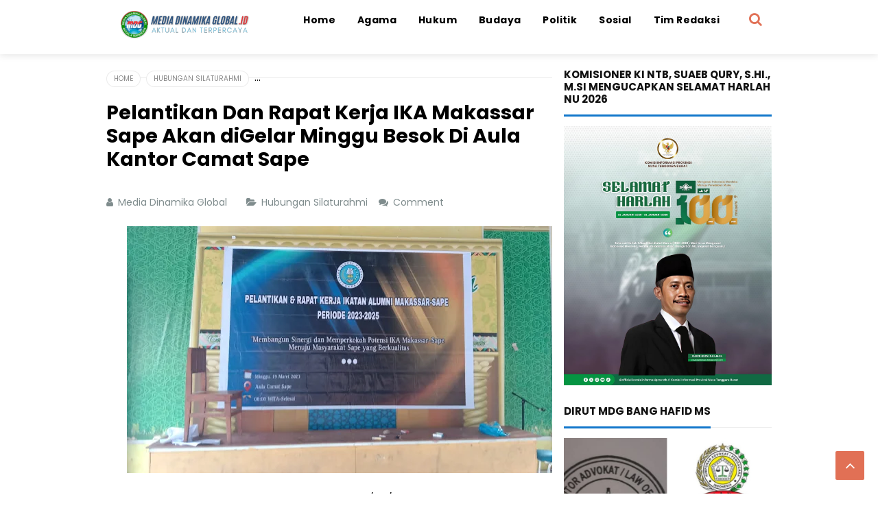

--- FILE ---
content_type: text/html; charset=UTF-8
request_url: https://www.mediadinamikaglobal.id/2023/03/pelantikan-dan-rapat-kerja-ika-makassar.html
body_size: 30526
content:
<!DOCTYPE html>
<HTML class='ltr no-js rwd item' dir='ltr'>
<head>
<link href='https://www.blogger.com/static/v1/widgets/2944754296-widget_css_bundle.css' rel='stylesheet' type='text/css'/>
<!-- [ Meta Tag SEO ] -->
<include expiration='7d' path='*.css'></include>
<include expiration='7d' path='*.js'></include>
<include expiration='3d' path='*.gif'></include>
<include expiration='3d' path='*.jpeg'></include>
<include expiration='3d' path='*.jpg'></include>
<include expiration='3d' path='*.png'></include>
<meta charset='utf-8'/>
<meta content='width=device-width, initial-scale=1' name='viewport'/>
<meta content='blogger' name='generator'/>
<meta content='text/html; charset=UTF-8' http-equiv='Content-Type'/>
<link href='https://www.blogger.com/openid-server.g' rel='openid.server'/>
<link href='https://www.mediadinamikaglobal.id/' rel='openid.delegate'/>
<link href='https://www.mediadinamikaglobal.id/2023/03/pelantikan-dan-rapat-kerja-ika-makassar.html' rel='canonical'/>
<title>Pelantikan Dan Rapat Kerja IKA Makassar Sape Akan diGelar Minggu Besok Di Aula Kantor Camat Sape - Media Dinamika Global</title>
<meta content='' name='description'/>
<script type='application/ld+json'>{ "@context": "https://schema.org", "@type": "WebSite", "url": "https://www.mediadinamikaglobal.id/", "potentialAction": { "@type": "SearchAction", "target": "https://www.mediadinamikaglobal.id/?q={search_term}", "query-input": "required name=search_term" } }</script>
<meta content='Pelantikan Dan Rapat Kerja IKA Makassar Sape Akan diGelar Minggu Besok Di Aula Kantor Camat Sape, Media Dinamika Global: Pelantikan Dan Rapat Kerja IKA Makassar Sape Akan diGelar Minggu Besok Di Aula Kantor Camat Sape, Media Dinamika Global' name='keywords'/>
<link href='https://www.mediadinamikaglobal.id/feeds/posts/default' rel='alternate' title='Media Dinamika Global - Atom' type='application/atom+xml'/>
<link href='https://www.mediadinamikaglobal.id/feeds/posts/default?alt=rss' rel='alternate' title='Media Dinamika Global - RSS' type='application/rss+xml'/>
<link href='https://www.blogger.com/feeds/4764089022346941695/posts/default' rel='alternate' title='Media Dinamika Global - Atom' type='application/atom+xml'/>
<link href='https://blogger.googleusercontent.com/img/b/R29vZ2xl/AVvXsEgj-_5YJR0O9UsK-pDzYBYgJKCVlvquQrgApWYhz55blenKuwla1XSNZnk1egnitKyYPHJnZSrKrqDCFRW3Y8hycta8C2TKzf1--UC8_fkisW7v8JPfyRgxEh3qo-cgeXp8hDkI7eOMZ8djdmNDdg2snH9QTc9dEQ4LVqsQPB1hrpr5iJjnJluG_NxQ/s72-w640-c-h360/IMG-20230318-WA0026.jpg' rel='image_src'/>
<link href='https://www.mediadinamikaglobal.id/2023/03/pelantikan-dan-rapat-kerja-ika-makassar.html' hreflang='x-default' rel='alternate'/>
<link href='/favicon.ico' rel='icon' type='image/x-icon'/>
<link href='https://plus.google.com/USER-GOOGLE-PLUS/posts' rel='publisher'/>
<link href='https://plus.google.com/USER-GOOGLE-PLUS/about' rel='author'/>
<link href='https://plus.google.com/USER-GOOGLE-PLUS' rel='me'/>
<meta content='KODE-VALIDASI-GOOGLE-WEBMASTER' name='google-site-verification'/>
<meta content='KODE-VALIDASI-BING-WEBMASTER' name='msvalidate.01'/>
<meta content='Indonesia' name='geo.placename'/>
<meta content='NAMA-ADMIN' name='Author'/>
<meta content='general' name='rating'/>
<meta content='id' name='geo.country'/>
<!-- [ Social Media Meta Tag ] -->
<meta content='Pelantikan Dan Rapat Kerja IKA Makassar Sape Akan diGelar Minggu Besok Di Aula Kantor Camat Sape' property='og:title'/>
<meta content='https://www.mediadinamikaglobal.id/2023/03/pelantikan-dan-rapat-kerja-ika-makassar.html' property='og:url'/>
<meta content='article' property='og:type'/>
<meta content='Media Dinamika Global' property='og:site_name'/>
<meta content='' property='og:description'/>
<meta content='https://blogger.googleusercontent.com/img/b/R29vZ2xl/AVvXsEgj-_5YJR0O9UsK-pDzYBYgJKCVlvquQrgApWYhz55blenKuwla1XSNZnk1egnitKyYPHJnZSrKrqDCFRW3Y8hycta8C2TKzf1--UC8_fkisW7v8JPfyRgxEh3qo-cgeXp8hDkI7eOMZ8djdmNDdg2snH9QTc9dEQ4LVqsQPB1hrpr5iJjnJluG_NxQ/w640-h360/IMG-20230318-WA0026.jpg' property='og:image'/>
<meta content='https://www.facebook.com/PROFIL-FACEBOOK' property='article:author'/>
<meta content='https://www.facebook.com/FAN-PAGE-FACEBOOK' property='article:publisher'/>
<meta content='KODE-APLIKASI-FACEBOOK' property='fb:app_id'/>
<meta content='KODE-ADMIN-FACEBOOK' property='fb:admins'/>
<meta content='en_US' property='og:locale'/>
<meta content='en_GB' property='og:locale:alternate'/>
<meta content='id_ID' property='og:locale:alternate'/>
<meta content='summary' name='twitter:card'/>
<meta content='Media Dinamika Global: Pelantikan Dan Rapat Kerja IKA Makassar Sape Akan diGelar Minggu Besok Di Aula Kantor Camat Sape' name='twitter:title'/>
<meta content='USER-TWITTER' name='twitter:site'/>
<meta content='USER-TWITTER' name='twitter:creator'/>
<meta content='summary_large_image' name='twitter:card'/>
<link href='//ajax.googleapis.com' rel='dns-prefetch'/>
<link href='//www.google-analytics.com' rel='dns-prefetch'/>
<link href='//googleads.g.doubleclick.net' rel='dns-prefetch'/>
<link href='//www.googletagservices.com' rel='dns-prefetch'/>
<link href='//pagead2.googlesyndication.com' rel='dns-prefetch'/>
<link href='//maxcdn.bootstrapcdn.com' rel='dns-prefetch'/>
<link href='//adservice.google.ca' rel='dns-prefetch'/>
<link href='//adservice.google.com' rel='dns-prefetch'/>
<link href='//resources.blogblog.com' rel='dns-prefetch'/>
<link href='//fonts.googleapis.com' rel='dns-prefetch'/>
<link href='//1.bp.blogspot.com' rel='dns-prefetch'/>
<link href='//2.bp.blogspot.com' rel='dns-prefetch'/>
<link href='//3.bp.blogspot.com' rel='dns-prefetch'/>
<link href='//4.bp.blogspot.com' rel='dns-prefetch'/>
<link href='//disqus.com' rel='dns-prefetch'/>
<link href='//github.com' rel='dns-prefetch'/>
<link href='//cdn.rawgit.com' rel='dns-prefetch'/>
<link href='//fontawesome.com' rel='dns-prefetch'/>
<link href='//www.sharethis.com' rel='dns-prefetch'/>
<link href='//cdn.jsdelivr.net' rel='dns-prefetch'/>
<style id='page-skin-1' type='text/css'><!--
/*
Template Info
Name             : Juragan Responsive Blogger Template
Theme Published  : Agustus 2018
Type             : Personal Blog
Style            : Blogger Comments
Designer         : Namina
Designer url     : www.naminakiky.com
Thanks to        : All supported
License          : Pro Version
*/
body#layout ul{list-style-type:none;list-style:none}
body#layout ul li{list-style-type:none;list-style:none}
body#layout #headerbwrap {height:auto;}
body#layout #site-navigationpix {display:none;}
body#layout #footer-navbarpix {display:none;}
body#layout #pagepix{overflow:hidden}
body#layout #primarypix{display:block;position:relative;float:left;width:69%}
body#layout #secondarypix{display:block;position:relative;float:right;width:30%}
.section,.widget{margin:0;padding:0}
/* Reset */
html,body,div,span,applet,object,iframe,h1,h2,h3,h4,h5,h6,p,blockquote,pre,a,abbr,acronym,address,big,cite,code,del,dfn,em,font,ins,kbd,q,s,samp,small,strike,strong,sub,sup,tt,var,dl,dt,dd,ol,ul,li,fieldset,form,label,legend,table,caption,tbody,tfoot,thead,tr,th,td{border:0;word-wrap:break-word;font-size:100%;font-style:inherit;font-weight:inherit;margin:0;outline:0;padding:0;vertical-align:baseline}
html{overflow-y:scroll;-webkit-text-size-adjust:100%;-ms-text-size-adjust:100%;}
body{background:#fff;color:#000;font-family:'Poppins',sans-serif;font-size:16px;line-height:normal;font-weight:400;text-align:left;color:#000;margin:0;padding:0}
article,aside,details,figcaption,figure,footer,header,main,nav,section{display:block}
ol,ul{list-style:none}
table{border-collapse:separate;border-spacing:0}
caption,th,td{font-weight:normal;text-align:left}
blockquote:before,blockquote:after,q:before,q:after{content:""}
blockquote,q{quotes:"" ""}
a:focus,a:hover,a:active{outline:0}
a img{border:0}
/* Global */
button,input,select,textarea{color:#fff;word-wrap:break-word;line-height:1.6}
/* Headings */
h1,h2,h3,h4,h5,h6{clear:both;word-wrap:break-word;font-weight:bold;line-height:1.4;font-weight:700}
h1{font-size:21px;font-size:1.6153rem;margin-bottom:0.75em}
h2{font-size:18px;font-size:1.3846rem;margin-bottom:0.85715em}
h3{font-size:16px;font-size:1.2307rem;margin-bottom:1.125em}
h4{font-size:15px;font-size:1.1538rem;margin-bottom:1em}
h5{word-wrap:break-word;font-size:15px;font-size:1.1538rem;margin-bottom:1em}
h6{word-wrap:break-word;font-size:13px;font-size:1rem;margin-bottom:1.1538em;text-transform:uppercase}
hr{background-color:#e6e6e6;border:0;height:1px;margin:1.1538461538em 0}
/* Text elements */
p,blockquote p:last-child{margin-bottom:1.5em}
p:last-child{margin-bottom:0}
ul,ol{margin:0 0 1.5em 1.1538461538em}
ul{list-style:square}
ol{list-style:decimal}
li > ul,li > ol{margin-bottom:0;margin-left:1.1538461538em}
dt{font-weight:bold}
dd{margin:0 1.1538461538em 1.5em 1.1538461538em}
b,strong{font-weight:bold}
dfn,cite,em,i{font-style:italic}
blockquote{border-left:4px solid rgba(0,0,0,0.05);margin:0 1.1538461538em;padding-left:1.1538461538em}
address{margin:0 0 1.5em 0}
pre{font-size:13px;max-width:100%}
kbd,tt,var{font-family:Consolas,'Courier New',monospace;font-size:88.3%}
code,kbd,tt,var{font-family:"Courier 10 Pitch",Courier,monospace;word-wrap:break-word}
abbr,acronym{border-bottom:1px dotted #e6e6e6;cursor:help}
mark,ins{background:#ecf0f1;text-decoration:none}
sup,sub{font-size:75%;height:0;line-height:0;position:relative;vertical-align:baseline}
sup{bottom:1ex}
sub{top:.5ex}
small{font-size:75%}
big{font-size:125%}
figure{margin:0}
table{margin:0 0 1.5em 0;width:100%}
th{font-weight:bold;padding:0.6em;text-transform:uppercase}
td{padding:0.6em}
img{height:auto;max-width:100%;}
button,input,select,textarea{color:#888;font-size:100%;margin:0;vertical-align:baseline;*vertical-align:middle;}
button,input{line-height:normal;}
button,html input[type="button"],input[type="reset"],input[type="submit"]{cursor:pointer;font-size:13px;outline:0;font-size:1rem;line-height:1;padding:0.962em 1.847em;-webkit-appearance:button;/* Corrects inability to style clickable 'input' types in iOS */}
button:hover,html input[type="button"]:hover,input[type="reset"]:hover,input[type="submit"]:hover{background-color:#ea2e25;color:#fff}
button:focus,html input[type="button"]:focus,input[type="reset"]:focus,input[type="submit"]:focus,button:active,html input[type="button"]:active,input[type="reset"]:active,input[type="submit"]:active{background-color:#e6e6e6;color:#666}
input[type="checkbox"],input[type="radio"]{box-sizing:border-box;padding:0;}
input[type="search"]{-webkit-appearance:textfield;-webkit-box-sizing:content-box;-moz-box-sizing:content-box;box-sizing:content-box}
input[type="search"]::-webkit-search-decoration{-webkit-appearance:none}
button::-moz-focus-inner,input::-moz-focus-inner{border:0;padding:0}
input[type="text"],input[type="email"],input[type="password"],input[type="search"],input[type="url"]{background-color:#f9f9f9;border:0;font-size:13px;font-size:1rem;padding:0.6em;-webkit-transition:0.2s ease-in;transition:0.2s ease-in}
.widget input[type="text"],.widget input[type="email"],.widget input[type="password"],.widget input[type="search"],.widget input[type="url"]{background-color:#efefef}
input[type="text"]:focus,input[type="email"]:focus,input[type="password"]:focus,input[type="search"]:focus,input[type="url"]:focus,textarea:focus{background-color:#e9e9e9;outline:none;-webkit-transition:0.2s ease-in;transition:0.2s ease-in}
textarea{background-color:#f9f9f9;border:0;font-size:13px;font-size:1rem;overflow:auto;padding:1.5625%;-webkit-transition:0.2s ease-in;transition:0.2s ease-in;vertical-align:top;width:96.875%}
/* Links */
a{color:#1277cb;text-decoration:none;transition:all .3s}
a:hover,a:focus,a:active{color:#125e9d}
/* Text screen readers */
.screen-reader-textpix{clip:rect(1px,1px,1px,1px);position:absolute!important}
.screen-reader-textpix:hover,.screen-reader-textpix:active,.screen-reader-textpix:focus{background-color:#f1f1f1;border-radius:3px;box-shadow:0 0 2px 2px rgba(0,0,0,0.6);clip:auto!important;color:#21759b;display:block;font-size:14px;font-size:1.0769rem;font-weight:bold;height:auto;left:5px;line-height:normal;padding:15px 23px 14px;text-decoration:none;top:5px;width:auto;z-index:100000;}
*,*:before, *:after{-webkit-box-sizing:content-box;-moz-box-sizing:content-box;box-sizing:content-box}
.widget-content {margin:0;padding:0;overflow:hidden;}
input::-webkit-input-placeholder,textarea::-webkit-input-placeholder,input:-moz-placeholder,textarea:-moz-placeholder,input.placeholder_text,textarea.placeholder_text{color:#444}[placeholder]:focus::-webkit-input-placeholder{transition:opacity .5s .5s ease;opacity:0}
ol{counter-reset:li;list-style:none;padding:0;margin:0}ol ol{margin:0 0 0 2em}
.post ol li{position:relative;display:block;padding:0;margin:.5em 0 .5em 2em;background:#fff;text-decoration:none}
.post ol li:before{content:counter(li);counter-increment:li;position:absolute;left:-2.5em;height:2em;width:2em;text-align:center}
/* Table */
.post-body table{width:100%;max-width:100%;border-radius:3px;overflow:hidden}
.post-body table td,.post-body table caption{border:0;padding:10px 15px;text-align:left;vertical-align:top;color:#57606f;font-size:.9rem}
.post-body table td:first-child{border-right:0}
.post-body table th{background:#747d8c;color:#fff;border:0;padding:10px 15px;text-align:left;vertical-align:top;font-size:15px}
.post-body table tr th:hover{background:#57606f}
.post-body table.tr-caption-container{border:0;margin:0}
.post-body table caption{border:none;font-style:italic}
.post-body td,.post-body th{vertical-align:top;text-align:left;font-size:13px;padding:3px 5px;border:0}
.post-body table.tr-caption-container td{border:0;padding:0;background:#fff;line-height:17px;overflow:hidden;text-align:center;text-overflow:ellipsis;white-space:nowrap;font-weight:700;color:#57606f}
.post-body table.tr-caption-container,.post-body table.tr-caption-container img,.post-body img{max-width:100%;height:auto}
.post-body table tr:nth-of-type(even) td{background-color:#f6f8f9}
.post-body table tr:nth-of-type(odd) td{background-color:#ecf0f1}
.post-body table tr td:nth-of-type(even){border-left:1px solid rgba(0,0,0,0.03)}
.post-body table tr th:nth-of-type(even){border-left:1px solid rgba(255,255,255,0.03)}

--></style>
<style type='text/css'>
/* Default */
h2.date-header{margin:10px 0;display:none}
.main .widget{margin:0 0 5px;padding:0 0 2px}
.main .Blog{border-bottom-width:0}
.deleted-comment{font-style:italic;color:#aaa}
#navbar-iframe,.status-msg-wrap{height:0;visibility:hidden;display:none}
.author-profile{background:#f5f5f5;position:relative;padding:20px;margin:0;overflow:hidden}
.author-profile img{border:0;float:left;margin-right:20px;width:100px}
.post-iconspix,.post-locationpix{margin:0;padding:0}
.separator a[style="margin-left:1em;margin-right:1em;"]{margin-left:auto!important;margin-right:auto!important}
.separator a[style="clear:left;float:left;margin-bottom:1em;margin-right:1em;"]{clear:none!important;float:none!important;margin-bottom:0!important;margin-right:0!important}
.separator a[style="clear:left;float:left;margin-bottom:1em;margin-right:1em;"] img{float:left!important;margin:0 10px 10px 0}
.separator a[style="clear:right;float:right;margin-bottom:1em;margin-left:1em;"]{clear:none!important;float:none!important;margin-bottom:0!important;margin-left:0!important}
.separator a[style="clear:right;float:right;margin-bottom:1em;margin-left:1em;"] img{float:right!important;margin:0 0 10px 10px}
img,object,embed{border:none;vertical-align:middle;max-width:100%;width:auto;height:auto}
.separator a{margin-left:0!important;margin-right:0!important}
.post img{max-width:100%;height:auto}
/* Custom Cookies Info Dark */
.cookie-choices-info{background-color:rgba(56,66,75,.97)!important;line-height:normal!important;top:initial!important;bottom:0!important;font-family:inherit!important;-webkit-transform:translateZ(0);}
.cookie-choices-info .cookie-choices-text{font-size:14px!important;color:#cee6ea!important}
.cookie-choices-info .cookie-choices-button{font-weight:normal!important;color:#fff!important;margin-left:5px!important;padding:3px 6px!important;background:#f64c3b!important;letter-spacing:.8px;transition:all .4s linear}
.cookie-choices-info .cookie-choices-button:nth-child(2){background:#f68c2e!important;transition:all .4s linear}
.cookie-choices-info .cookie-choices-button:hover,.cookie-choices-info .cookie-choices-button:nth-child(2):hover{background:#282f36!important;transition:all .1s linear}
/* icons */
.edit-linkpix a:before,.entry-metapix .authorpix a:before,.entry-metapix .datepix a:before,.entry-metapix .comments-linkpix a:before,.menu-togglepix:before,.tags-linkspix:before{display:inline-block;font-family:FontAwesome;word-wrap:break-word;font-size:14px;font-size:1.0769rem;font-weight:normal;line-height:1;vertical-align:text-bottom;-webkit-font-smoothing:antialiased}
/* Clear */
.clear{clear:both}.entry-metapix:before,.entry-metapix:after,.footer-widget-areapix:before,.footer-widget-areapix:after,.grid-rowpix:before,.grid-rowpix:after,.main-navpixie ul:before,.main-navpixie ul:after,.site-mainpix:before,.site-mainpix:after,.clear:before,.clear:after,[class*="area"]:before,[class*="area"]:after,[class*="content"]:before,[class*="content"]:after,[class*="navigation"]:before,[class*="navigation"]:after,[class*="site"]:before,[class*="site"]:after{content:'';display:table}
.entry-metapix:after,.footer-widget-areapix:after,.grid-rowpix:after,.main-navpixie ul:after,.site-mainpix:after,.clear:after,[class*="area"]:after,[class*="content"]:after,[class*="navigation"]:after,[class*="site"]:after{clear:both}
.status-msg-body{position:relative;margin:0 auto 20px auto}
.status-msg-wrap{font-size:100%;width:100%;color:#7f8c8d;margin:0}
.status-msg-wrap a{background:#fff;color:#999;text-decoration:none;padding:5px 10px;font-size:90%;margin:10px 4px 8px 4px;border:1px solid rgba(0,0,0,0.08);border-radius:5px;display:inline-block}
.status-msg-wrap a:hover{box-shadow:0 10px 20px rgba(0,0,0,0.03), 0 6px 6px rgba(0,0,0,0.1)}
.status-msg-bg{display:none;background:#1abc9c;position:relative;width:99%;padding:6px;z-index:1;}
.status-msg-border{display:none;border:0;position:relative;width:99%}
.quickedit,#ContactForm1,#ContactForm1 br {display:none}
.inline-ad{position:relative;background:rgba(0,0,0,0.1);padding:45px 20px 10px 20px;}
.inline-ad:before{content:'Advertisement';position:absolute;left:0;right:0;top:0;background:#fff;padding:10px;display:block;font-size:13px;color:#888;text-align:center;border-bottom:1px solid rgba(0,0,0,0.08)}
.CSS_LIGHTBOX {z-index:999999!important;}
.CSS_LIGHTBOX_BG_MASK_TRANSPARENT {opacity:.95!important;}
.CSS_LIGHTBOX_SCALED_IMAGE_IMG {width:auto!important;max-width:100%;box-shadow:0 0 10px rgba(0,0,0,0.1);}
.CSS_LIGHTBOX_BTN_CLOSE {background: url('https://4.bp.blogspot.com/-cmZSAe4hgWI/V0K-3C5xiHI/AAAAAAAAG90/2btatUgRsM4qf8HIc7QweuToTkRqRNeuACLcB/s1600/delete.png') no-repeat!important;width:32px!important;height:32px!important;top:30px!important;opacity:0.7;transition:all .3s;}
.CSS_LIGHTBOX_BTN_CLOSE:hover{opacity:1;}
.CSS_LIGHTBOX_BTN_CLOSE_POS {right:10px!important;}
.CSS_LIGHTBOX_BG_MASK{background-color:rgba(0,0,0,0.8)!important}
.CSS_LIGHTBOX_FILMSTRIP{background-color:rgba(0,0,0,0.5)!important}
#HTML98 {padding:0;}
/* Banner */
.kotak_iklan1 {position:relative;}
.kotak_iklan1:before{content:'300x250 Ad';position:absolute;background:rgba(25,25,25,.9);color:#fff;top:0;right:0;padding:2px 8px;font-size:80%}
.kotak_iklan1:hover:before{content:'Pasang iklan';}
.banner,.banner2{margin:20px auto 0 auto;text-align:center;overflow:hidden}
.banner .widget,.banner2 .widget{width:100%;max-width:100%;margin:0 auto;background:rgba(0,0,0,0.1);text-align:center;overflow:hidden;padding:0}
.banner img,.banner iframe,.banner2 img,.banner2 iframe{display:block;margin:0 auto;text-align:center;}
.kotak_iklan{text-align:center;margin:0 auto;transition:all 1s ease-out}
.kotak_iklan .sidebar .widget-content,.kotak_iklan .sidebar-atas .widget-content{padding:0;border:0}
.kotak_iklan .sidebar .widget{margin-bottom:0;padding:0}
.kotak_iklan img{background:rgba(0,0,0,0.1);text-align:center;margin:0 auto;padding:4px;border:1px solid transparent!important;transition:all .6s ease-out}
.kotak_iklan img:hover{background:rgba(0,0,0,0.2);}
.kotak_iklan2,.kotak_iklan3{text-align:center;margin:0 auto;transition:all 1s ease-out}
.kotak_iklan2 .sidebar .widget-content,.kotak_iklan2 .sidebar-atas .widget-content{padding:0;background:#f2f6f7;box-shadow:0 1px 2px 0 rgba(0,0,0,.1);border:0}
.kotak_iklan2 .sidebar .widget,.kotak_iklan2 .sidebar-atas .widget{margin-bottom:0;padding:0}
.kotak_iklan2 img{text-align:center;transition:all 1s ease-out}
.kotak_iklan2 img:hover{transition:all .5s ease-out}
/* Header */
#header{padding:0;margin:0}
#header-inner{text-align:center;display:inline-block}
#header h1,#header h2{color:#fff;margin:0;font-size:1.5rem;font-weight:700;line-height:normal;text-align:center}
#header h1 a,#header h2 a{color:#1277cb}
#header h1 a:hover,#header h2 a:hover{color:#222}
.descriptionwrapper{display:none}
.header-logo{float:left;padding:11px 16px}
.mudah-head{display:table;width:100%;height:100%}
.mudah-sub-head{margin:auto;padding:0 10px;max-width:970px}
/* Menu Wrapper */
#top-container{display:inline-block;width:100%;background:#fff;color:#000;position:fixed;z-index:999;top:0!important;left:0;right:0;-webkit-transform:translateZ(0);transform:translateZ(0);box-shadow:0 2px 10px rgba(0,0,0,0.1)}
#topfix-container{max-width:970px;margin:0 auto;padding:0;position:relative}
#mudahmenu,#mudahmenu ul,#mudahmenu ul li,#mudahmenu ul li a,#mudahmenu #head-mobile{border:0;list-style:none;line-height:1;display:block;position:relative}
#mudahmenu{float:right;margin:0 60px 0 0}
#mudahmenu ul{margin:0;display:block}
#mudahmenu:after,#mudahmenu > ul:after{content:".";display:block;clear:both;visibility:hidden;line-height:0;height:0}
#mudahmenu #head-mobile{display:none}
#mudahmenu > ul > li{float:left;margin:0}
#mudahmenu > ul > li > a{padding:22px 16px;letter-spacing:0.4px;text-decoration:none;font-size:14px;color:#000;font-weight:700;transition:initial}
#mudahmenu > ul > li:hover > a,#mudahmenu ul li.active a{background:#fff;color:#1277cb}
#mudahmenu ul > li.homemenu > a{background:#fff;color:#000}
#mudahmenu > ul > li:hover,#mudahmenu ul li.active:hover,#mudahmenu ul li.active,#mudahmenu ul li.has-sub.active:hover{transition:initial}
#mudahmenu > ul > li.has-sub > a{padding-right:25px}
#mudahmenu > ul > li.has-sub > a:before{position:absolute;top:22px;right:17px;display:block;width:2px;height:8px;content:'\f107';font-family:fontawesome}
#mudahmenu ul ul{position:absolute;left:-9999px;z-index:1;box-shadow:0 5px 10px rgba(0,0,0,.1);min-width:170px}
#mudahmenu ul ul li{height:0;background:#fff;margin:0}
#mudahmenu ul ul li:hover{background:#fafafa}
#mudahmenu li:hover > ul{left:auto}
#mudahmenu li:hover > ul > li{height:33px}
#mudahmenu ul ul ul{margin-left:100%;top:0}
#mudahmenu ul ul li a{padding:10px 25px 10px 15px;max-width:100%;min-width:150px;font-size:12px;text-decoration:none;color:#222;font-weight:400;white-space:nowrap;text-overflow:ellipsis;overflow:hidden}
#mudahmenu ul ul li:last-child > a,#mudahmenu ul ul li.last-item > a{border-bottom:0}
#mudahmenu ul ul li.has-sub:hover,#mudahmenu ul li.has-sub ul li.has-sub ul li:hover{background:#fafafa}
#mudahmenu ul ul ul li.active a{border-left:1px solid #333}
#mudahmenu > ul > li.has-sub > ul > li.active > a,#mudahmenu > ul ul > li.has-sub > ul > li.active> a{border-top:1px solid #333}
#mudahmenu ul > li{opacity:1;z-index:100;-webkit-backface-visibility:hidden;transition:all .3s}
#mudahmenu ul > li:hover{opacity:1}
@media screen and (min-width:800px){#mudahmenu ul{display:block!important}}
@media screen and (max-width:800px){
#mudahmenu > ul > li > a,#mudahmenu > ul > li:hover > a,#mudahmenu ul li.active a{background:transparent;color:#fff}
#mudahmenu > ul > li:hover > a,#mudahmenu ul li.active a{color:#fff}#mudahmenu ul ul li,#mudahmenu ul ul li:hover,#mudahmenu ul ul li.has-sub:hover,#mudahmenu ul li.has-sub ul li.has-sub ul li:hover,#mudahmenu > ul > li:hover,#mudahmenu ul li.active:hover,#mudahmenu ul li.active,#mudahmenu ul li.has-sub.active:hover{background:transparent}
#mudahmenu{float:none;margin:0 auto}#mudahmenu ul{width:100%;display:none;background:#1277cb;background:linear-gradient(to right,#1277cb,#46a7f7)}#mudahmenu ul ul{-webkit-box-shadow:none;box-shadow:none;display:none}#mudahmenu ul li{width:100%}#mudahmenu ul ul li,#mudahmenu li:hover > ul > li{height:auto;box-shadow:none}#mudahmenu ul li a,#mudahmenu ul ul li a{background:#1277cb;background:linear-gradient(to right,#1277cb,#46a7f7);color:#fff;width:100%;border-bottom:0;font-weight:400}#mudahmenu > ul > li{float:none}#mudahmenu ul ul li a{padding-left:25px}#mudahmenu ul ul ul li a{padding-left:35px}#mudahmenu ul ul,#mudahmenu ul ul ul{position:relative;left:0;width:100%;margin:0;text-align:left}#mudahmenu > ul > li.has-sub > a:after,#mudahmenu > ul > li.has-sub > a:before,#mudahmenu ul ul > li.has-sub > a:after,#mudahmenu ul ul > li.has-sub > a:before{display:none}#mudahmenu #head-mobile{display:block;padding:28px;color:#fff;font-size:12px;font-weight:500}#mudahmenu .button{width:20px;height:46px;position:absolute;left:25px;top:5px;cursor:pointer;z-index:2;transition:all .1s}
#mudahmenu .button:after{position:absolute;top:21px;right:0;display:block;height:4px;width:20px;border-top:3px solid #000;border-bottom:3px solid #000;content:'';-webkit-box-sizing:initial;-moz-box-sizing:initial;box-sizing:initial;transition:all .3s}
#mudahmenu .button:before{position:absolute;top:14px;right:0;display:block;height:3px;width:20px;background:#000;content:'';transition:all .3s}
#mudahmenu .button.menu-opened:after{top:21px;border:0;height:3px;width:20px;background:#000;-webkit-transform:rotate(45deg);-moz-transform:rotate(45deg);-ms-transform:rotate(45deg);-o-transform:rotate(45deg);transform:rotate(45deg)}
#mudahmenu .button.menu-opened:before{top:21px;background:#000;width:20px;-webkit-transform:rotate(-45deg);-moz-transform:rotate(-45deg);-ms-transform:rotate(-45deg);-o-transform:rotate(-45deg);transform:rotate(-45deg)}#mudahmenu .submenu-button{background:rgba(255,255,255,.2);position:absolute;z-index:99;right:15px;top:15px;display:block;height:28px;width:28px;line-height:28px;cursor:pointer;border-radius:99em}#mudahmenu .submenu-button.submenu-opened{background:rgba(0,0,0,.1)}#mudahmenu ul ul .submenu-button{height:32px;width:32px}#mudahmenu .submenu-button:after{content:'';position:absolute;top:14px;right:8px;width:12px;height:1px;display:block;background:rgba(255,255,255,.9)}#mudahmenu ul ul .submenu-button:after{top:15px;right:13px}#mudahmenu .submenu-button.submenu-opened:after{background:#fff}#mudahmenu .submenu-button:before{content:'';position:absolute;top:9px;right:14px;display:block;width:1px;height:12px;background:rgba(255,255,255,.9)}#mudahmenu ul ul .submenu-button:before{top:12px;right:16px}#mudahmenu .submenu-button.submenu-opened:before{display:none}#mudahmenu ul ul ul li.active a{border-left:none}#mudahmenu > ul > li.has-sub > ul > li.active > a,#mudahmenu > ul ul > li.has-sub > ul > li.active > a{border-top:none}
#mudahmenu ul > li.homemenu > a,#mudahmenu > ul > li:hover > a,#mudahmenu ul li.active a{background:#1277cb;background:linear-gradient(to right,#1277cb,#46a7f7);color:#fff}}
/* Search Form */
.search-icon{font-size:20px;padding:13px 14px;position:absolute;right:0;top:0}
.search-icon a{color:#e17055}
#searchfs{position:fixed;z-index:9999;top:0;left:0;width:100%;height:100%;background-color:rgba(21,24,25,0.95);color:#fff;transition:all 0.1s ease-in-out;transform:translate(0px,-100%) scale(0,0);opacity:0}
#searchfs.open{transform:translate(0px,0px) scale(1,1);opacity:1;z-index:9999}
#searchfs input[type="search"]{position:absolute;top:40%;left:0;right:0;width:39%;background:transparent;color:#fff;border-top:1px solid rgba(255,255,255,.1);border-bottom:1px solid rgba(255,255,255,.1);font-size:22px;text-align:center;outline:none;padding:15px 25px;margin:auto}
#searchfs .close{position:fixed;top:20px;right:30px;color:#fff;background-color:transparent;opacity:0.6;font-size:32px;border:none;outline:none;padding:0}
#searchfs .close:hover{cursor:pointer;opacity:0.9}
/* Layout */
.sitepix{margin:60px auto 0 auto;max-width:970px;padding:0}
#primarypix{float:left;margin:20px 0;padding:0;width:67%}
#secondarypix{float:right;margin:20px 0;padding:0;width:31.2%}
/* Breadcrumbs */
.breadcrumbs{position:relative;margin:0 auto 20px auto;text-overflow:ellipsis;overflow:hidden;white-space:nowrap;padding:0 20px 0 0}
.breadcrumbs a,.breadcrumbs .spanner{z-index:2;position:relative;margin-bottom:20px;color:#888;background:#fff;display:inline-block;padding:3px 10px;margin:0 4px 0 0;font-size:10px;font-weight:400;text-transform:uppercase;border:1px solid rgba(0,0,0,0.08);border-radius:99em}
.breadcrumbs:before{z-index:1;content:"";width:100%;height:1px;background:rgba(0,0,0,0.08);position:absolute;top:50%;left:0;margin-top:-1px}
.breadcrumbs a:hover{color:#000}
/* Content */
.hentry{position:relative;color:#000;margin:0 0 20px 0;word-wrap:break-word;overflow:hidden}
.entry-header{background-color:#fff;padding:1.3334em 1.3334em 0 1.3334em}
.entry-title{color:#404040;font-weight:700;font-size:150%;line-height:1.2em;}
.entry-title a{color:#000}.headertitle{color:#1277cb}
.entry-title a:hover{color:#1277cb;}
.entry-metapix{color:#7f8c8d;font-size:11px;font-size:0.8461rem}
footer.entry-metapix{padding:1.3334em 1.3334em 1em 1.3334em}
.entry-metapix span{display:inline-block}
.entry-metapix a{color:#7f8c8d;text-transform:uppercase}
.entry-metapix a:hover{color:#000}
.entry-metapix .datepix{margin-right:1em}
.postmeta-primarypix i{margin:0 3px 0 0}
.postmeta-primarypix{color:#7f8c8d;white-space:nowrap;overflow:hidden;text-overflow:ellipsis;font-size:14px}
.postmeta-primarypix a{color:#7f8c8d}
.postmeta-primarypix a:hover{color:#000}
.entry-metapix .datepix a:before{content:"\f303";margin-right:3px;position:relative;top:1px}
.entry-metapix .authorpix{margin-right:1em}
.entry-metapix .authorpix a:before{content:"\f304";position:relative}
.not-multi-authorpix .entry-metapix .authorpix{display:none}
.entry-metapix .comments-linkpix{float:right;margin-left:1em}
.entry-metapix .comments-linkpix a:before{content:"\f300";margin-right:2px;position:relative;top:-1px}
.edit-linkpix{float:right;margin-left:1em}
.edit-linkpix a:before{content:"\f411";margin-right:2px;position:relative}
.tags-linkspix{margin-right:1em}
.tags-linkspix:before{content:"\f302";margin-right:2px;position:relative;top:-1px}
.entry-content{padding:0;font-size:16px;color:#000;line-height:1.6}
.entry-content-botpix{padding:0}
embed,iframe,object{max-width:100%}
/* Widgets */
.widget-areapix .widget{margin:0 0 25px 0;overflow:hidden}
.widget-areapix .widget h2,.widget-areapix .widget h3{word-wrap:break-word;margin-bottom:1rem}
.widget-areapix .widget ul,.widget-areapix .widget ol{list-style:none;margin:0}
.widget-areapix .widget ul > li,.widget-areapix .widget ol > li{padding:0 0 10px 0}
.widget-areapix .widget li > ul,.widget-areapix .widget li > ol{margin-left:24px}
.widget-areapix .widget ul ul{margin-top:12px}
.widget-areapix .widget ul ul > li:last-child{padding-bottom:0}
.widget-areapix .widget a{text-decoration:none}
.widget-areapix .widget a:hover{color:#1277cb}
.widget select{max-width:100%}
.widget_searchpix .search-submitpix{display:none}
.widget_searchpix .search-fieldpix{-moz-box-sizing:border-box;-ms-box-sizing:border-box;box-sizing:border-box;width:100%}
.BlogArchive #ArchiveList ul.posts li{margin:0;font-size:90%}
/* Sidebar */
#secondarypix .widget{background:#fff;padding:0}
#secondarypix h2,#secondarypix h3{font-size:15px;line-height:1.2em;display:inline-block;font-weight:700;padding:0;margin:0 0 15px;padding:0 0 15px;position:relative;color:#111;text-transform:uppercase}
#secondarypix h2:before,#secondarypix h3:before{content:"";display:block;width:800px;height:1px;position:absolute;background:#eee;left:0;right:0;bottom:0;z-index:0}
#secondarypix h2:after,#secondarypix h3:after{content:"";display:inline-block;width:100%;height:3px;position:absolute;background:#1277cb;left:0;bottom:-1px;z-index:1}
#secondarypix .widget-content{padding:0}
/* Search Form Post */
#search-form{padding:0;margin:20px auto}
#search-wrapper{margin:0;padding:0;overflow:hidden;width:100%}
#search-wrapper table{width:100%;margin:0;position:relative;height:40px}
#search-wrapper td.search-boxs1{color:#cbd1e1;padding:0}
#search-wrapper input#search-boxs1[type="text"]{background:transparent;height:40px;line-height:40px;margin:0;padding:0 10px;width:100%;border:1px solid rgba(0,0,0,0.08);color:#888;text-indent:10px;font-size:14px}
#search-wrapper input#search-boxs1[type="text"]:focus{outline:none;color:#222}
#search-wrapper input#search-button1[type="submit"]{font-size:15px;background:#e17055;color:#fff;height:40px;line-height:40px;margin:0;padding:0 25px;border:1px solid rgba(0,0,0,0.08);outline:none;font-weight:normal;transition:all 0.25s;position:absolute;right:0;top:0;z-index:2;cursor:pointer;font-size:14px}
#search-wrapper input#search-button1[type="submit"]:hover,#search-wrapper input#search-button1[type="submit"]:active{outline:none;background:#be5e48;color:#fff}
/* Social Wrapper */
#social-counts > li{display:block;margin-bottom:1px;padding:0}
#social-counts > li > a{display:block;font-size:13px;font-weight:700;height:40px;line-height:40px;padding:0 10px;opacity:.95}
#social-counts > li:last-child > a{margin-bottom:0}
#social-counts > li > a:hover,#social-counts > li > a:focus{opacity:.8;color:#fff}
#social-counts > li > a > .fa{background:rgba(0,0,0,0.1);display:inline-block;height:25px;width:25px;line-height:25px;margin-right:10px;text-align:center;vertical-align:middle}
#social-counts.modal-1 > li > a,#social-counts.modal-3 > li > a,#social-counts.modal-1 > li > a > .fa,#social-counts.modal-3 > li > a > .fa{color:#fff}
.social-facebook{background:#3C599F}
.social-twitter{background:#32CCFE}
.social-pinterest{background:#cb2027}
.social-google-plus{background:#dd4b39}
.social-rss{background:#f26522}
.social-youtube{background:#bb0000}
.social-blogger{background:#f39c12}
.social-vimeo{background:#229ACC}
.social-linkedin{background:#0085AE}
.social-whatsapp{background:#128c7e}
.social-instagram{background:#517fa6;background:linear-gradient(15deg,#ffb13d,#dd277b,#4d5ed4)}
/* Subscribe wrapper */
#subscribe-wrapper{color:#aaa;font-size:13px;position:relative;text-align:center;text-transform:none;font-weight:400;border:1px solid rgba(0,0,0,0.08);margin:0 auto}
#subscribe-limit{position:relative;width:100%;max-width:970px;padding:20px;margin:0 auto;display:block;overflow:hidden}
#subscribe-limit .fa-envelope-o{font-size:3em;padding:0 0 20px}
#subscribe-limit,.subs-field,.subs-form{-moz-box-sizing:border-box;-webkit-box-sizing:border-box;box-sizing:border-box;}
#subscribe-wrapper .subs-form{clear:both;display:block;margin:0 auto;width:100%;padding:0;overflow:hidden;position:relative}
#subscribe-wrapper input.subs-field[type="text"]{background:#fff;color:#777;border:1px solid rgba(0,0,0,0.08);outline:none}
#subscribe-wrapper .subs-field{background:#fff;margin:0 auto;padding:0 46px 0 15px;height:46px;line-height:46px;width:100%;outline:none;text-align:left}
#subscribe-wrapper .subs-field[type="text"]:focus{border-color:#08AADB;color:#010101}
#subscribe-wrapper .subs-button{cursor:pointer;font-weight:400;padding:0;width:46px;width:46px;line-height:46px;text-align:center;font-size:15px;border:1px solid #de6013;transition:all .3s;margin:0 auto;text-align:center;display:block;background:#f07328;color:#fff;position:absolute;right:0;top:0}
#subscribe-wrapper .subscribe-text{margin:0 auto;padding:0;position:relative}
#subscribe-wrapper .subscribe-text:before{content:'Enter your email address to subscribe this blog and receive notifications of new posts by email.';color:#8a8a8a;margin:0;padding:15px;display:block;font-size:14.6px;font-weight:400;line-height:1.4em;text-align:left;border-top:1px solid rgba(0,0,0,0.08)}
/* Popular Post */
.PopularPosts ul{list-style:none;margin:0;padding:0;overflow:hidden;text-align:left!important}
.PopularPosts li,.PopularPosts li img,.PopularPosts li a,.PopularPosts li a img{margin:0;padding:0;list-style:none;border:none;background:none;outline:none}
.PopularPosts ul{margin:0;list-style:none;font-size:14px}
.PopularPosts ul li img{display:flex;align-items:center;display:block;width:auto;height:auto}
.PopularPosts ul li .item-thumbnail{position:relative;display:block;margin:0 15px 0 0;width:120px;height:72px;overflow:hidden;float:left;background-position:center;transition:all .3s}
.PopularPosts ul li .item-thumbnail img{clear:both;width:100%;display:block}
.PopularPosts ul li{margin:0 0 10px;padding:0 0 10px;position:relative;transition:all .3s;border-bottom:1px solid #eee;line-height:1.3em}
.PopularPosts ul li:last-child{border:none;padding-bottom:0;margin-bottom:0}
.PopularPosts ul li .item-title a,.PopularPosts ul li a{color:#111;transition:all .3s;font-weight:400}
.PopularPosts .widget-content ul li:hover a,.PopularPosts .widget-content ul li a:hover{color:#1277cb}
.PopularPosts .item-snippet{display:none}
.PopularPosts .item-title{padding-bottom:.2em;padding:0 5px}
/* Label */
.label-size-1,.label-size-2,.label-size-3,.label-size-4,.label-size-5 {font-size:100%;opacity:1}
.label-size {background:#fff;display:block;float:left;margin:0 3px 3px 0;color:#999;font-size:11px;line-height:1.2;}
.label-size a,.label-size span{display:inline-block;color:#666;padding:6px 10px}
.label-count {white-space:nowrap;padding-right:3px;margin-left:-3px;color:#999;}
.label-count:hover {color:#1277cb}
#secondarypix .Label li{color:#000;float:left;padding:5px 0;text-align:left;width:100%;border-bottom:1px dotted rgba(0,0,0,0.08)}
#secondarypix .Label li:hover {background:#fff;color:#1277cb;}
#secondarypix .Label li a {color:#000;font-size:14px}
#secondarypix .Label li a:hover {color:#1277cb}
#secondarypix .Label li span{background:#fff;color:#888;float:right;font-size:11px;display:inline-block;padding:3px 10px;margin:1px 0;border:1px solid rgba(0,0,0,0.08);border-radius:99em}
#secondarypix .Label li span:nth-child(1){background:transparent;color:#1277cb;font-size:14px;float:none;padding:0;border:0}
#secondarypix .Label li:hover span:nth-child(2){background:#fff;color:#1277cb}
.cloud-label-widget-content{text-align:left;overflow:hidden}
.cloud-label-widget-content .label-count{background:#68ae96;color:#fff;margin-left:-3px;white-space:nowrap;border-radius:0;padding:1px 4px;font-size:12px;margin-right:5px}
.cloud-label-widget-content .label-size{display:inline-block;float:left;font-size:12px;margin:0 4px 4px 0;border-radius:3px;transition:all .6s}
.cloud-label-widget-content .label-size a,.cloud-label-widget-content .label-size span{background:#f4f4f4;color:#555;display:inline-block;font-size:13px;letter-spacing:.5px;border-radius:3px;padding:8px 10px}
.cloud-label-widget-content .label-size a:hover{background:#1277cb;color:#fff;}
.cloud-label-widget-content .label-size:hover{background:#1277cb;color:#fff}
.cloud-label-widget-content .label-size:hover a{color:#fff}
.cloud-label-widget-content .label-size:hover span{background:#1277cb;color:#fff;cursor:pointer}
.cloud-label-widget-content .label-size-1,.label-size-2,.label-size-3,.label-size-4,.label-size-5{font-size:100%}
.label-size-1,.label-size-2{opacity:1}
/* Footer Widget */
.footer-widget-areapix{background-color:#2e2e2e;color:#979797;padding:24px}
.footer-widgetspix{float:left;width:290px}
.firstpix.footer-widgetspix,.secondpix.footer-widgetspix{margin-right:34px}
.footer-widget-areapix .widget-title{color:#fff}
.footer-widget-areapix .widget a{color:#fff}
.footer-widget-areapix .search-fieldpix{background-color:#444}
.footer-widget-areapix .search-fieldpix:focus{background-color:#373737}
#downpix{background:#2e2e2e;font-size:14px}
.maxwrap.bawahcr{margin:0 auto;overflow:hidden;padding:60px 20px 20px 20px}
.footer-menu{margin:auto;padding:0}
ul.menufoot{margin:auto;padding:0;width:auto;overflow:hidden;list-style:none;line-height:24px;text-align:center;}
ul.menufoot li{display:inline-block;margin:28px 0}
ul.menufoot li a{color:rgba(255,255,255,.5);overflow:hidden;margin-right:5px;padding:6px 12px;line-height:25px;transition:all .1s}
ul.menufoot li a:hover{color:rgba(255,255,255,1)}
ul.menufoot li a i {margin:0 5px 0 0;color:rgba(255,255,255,.5)}
ul.menufoot li a:hover i {margin:0 5px 0 0;color:rgba(255,255,255,1)}
/* Footer Wrapper */
.footer-navbarpix{padding:24px 34px 0 34px}
.site-infopix{color:rgba(255,255,255,.5);font-weight:normal;padding:20px 20px 60px 20px;text-align:center}
.site-infopix a{color:rgba(255,255,255,.5)}
.site-infopix a:hover{color:rgba(255,255,255,1)}
/* Back To Top */
.pixtotop{visibility:hidden;z-index:2;background:#e17055;color:#fff;font-size:1.5rem;width:42px;height:42px;line-height:42px;text-align:center;position:fixed;bottom:20px;right:20px;cursor:pointer;-webkit-transform:translateZ(0) scale(0.0);transform:translateZ(0) scale(0.0);border-radius:2px;transition:all .3s}
.pixtotop:hover{background:#222;color:#fff;box-shadow:0 6px 20px rgba(0,0,0,0.1);}
.pixtotop.arlniainf{visibility:visible;cursor:pointer;opacity:1;-webkit-transform:translateZ(0) scale(1.0);transform:translateZ(0) scale(1.0);transition:all .6s cubic-bezier(.25,.8,.25,1);}
/* Blog Pager */
#blog-pager-newer-link{float:left}#blog-pager-older-link{float:right}
#blog-pager{text-align:center;padding:0;margin:auto;}
/* Responsive */
@media screen and (min-width:1200px){
html{font-size:96.75%}.display-header-textpix .site-imagepix{margin-bottom:17px}.site-descriptionpix{margin-top:14px}.footer-widget-areapix{padding:34px}.footer-widgetspix{width:320px}.firstpix.footer-widgetspix,.secondpix.footer-widgetspix{margin-right:55px}.site-brandingpix a + .site-titlepix{margin-top:17px}}
@media screen and (max-width:970px){
.sitepix{background:transparent;max-width:94.03508772%;margin:10px auto;padding:0}.site-brandingpix,.site-navigationpix{padding-left:2.98245614%;padding-right:2.98245614%}#primarypix{width:67%}.footer-widget-areapix{padding:2.982456140350877%}.footer-widgetspix{width:29.850746268656714%%}.firstpix.footer-widgetspix,.secondpix.footer-widgetspix{margin-right:5.1305970149253734%}}
@media screen and (max-width:920px){
#primarypix,#secondarypix{width:100%}.pixtotop{display:none}}
@media screen and (max-width:800px){
.search-icon a{color:#000}
.search-icon{padding:13px 23px}
.sitepix{margin:70px auto 10px auto}
#searchfs input[type="search"]{width:80%;font-size:20px}
.item #content-wrapper{padding:0 0 30px}
.header-logo{background:transparent;margin:auto;position:absolute;top:0;text-align:center;width:100%;z-index:0;padding:10px 0}
.social-head{float:none;margin:5px auto 20px auto}
.topup-social{float:none;width:100%;clear:both;overflow:hidden}.topup-social li{display:inline-block;float:none}.related li{width:31%}.share-me span{display:none}.ops-404{width:80%!important}.title-404{font-size:160px!important}}
@media screen and (max-width:767px){
.banner,.banner2{margin:0 auto}
.titlewrapper h1 a,.titlewrapper h2 a,.titlewrapper h1 a:hover,.titlewrapper h2 a:hover{color:#fff}
#social-wrapper{margin-left:10px;margin-right:10px;padding:0}.hentry{margin-bottom:24px}.footer-widgetspix{width:100%}.firstpix.footer-widgetspix,.secondpix.footer-widgetspix{margin-right:0}ul.menufoot{text-align:center;width:100%}.site-brandingpix{float:none;text-align:center;max-width:100%;margin:auto}}
@media screen and (max-width:600px){
.site-brandingpix{text-align:center}.menu-togglepix{border:1px solid #ecf0f1;color:#000;display:block;word-wrap:break-word;font-size:16px;font-size:1.2307rem;margin-bottom:0;text-align:center;text-transform:uppercase}.menu-togglepix:before{content:"\f0c9";margin-right:12px;position:relative;top:-3px}.menu-togglepix,.main-navpixie.toggled ul{display:block;margin:0 auto;padding:10px 20px;text-align:left;border-radius:0;box-shadow:none;}.main-navpixie.toggled ul{border:1px solid #ecf0f1;border-top:0}.main-navpixie.toggled ul ul{border:0;padding:10px 0}.main-navpixie{color:#000;}.site-logopix{margin:0 auto 12px}.maxwrap.bawahcr{padding:20px 20px 0 20px}ul.menufoot li{display:inline-block;margin:0 auto;overflow:hidden}ul.menufoot li a{border:0}}
@media screen and (max-width:362px){
.site-logopix{max-width:100%}}
</style>
<style type='text/css'>
.post-body img{max-width:100%;height:auto}
.post-body h1,.post-body h2,.post-body h3,.post-body h4,.post-body h5,.post-body h6{margin:0;}
.post-body h1{font-size:190%}.post-body h2{font-size:160%}.post-body h3{font-size:140%}.post-body h4{font-size:120%}.post-body h5{font-size:110%}.post-body h6{font-size:100%}
.entry-title{font-size:180%;padding:0 0 15px 0;margin:0;color:#000}
.postmeta-primarypix{margin:20px auto;padding:0}
.postmeta-primarypix a{color:#7f8c8d}.postmeta-primarypix i{color:#7f8c8d}
.postmeta-primarypix a:hover{color:#1277cb}
/* Related Post */
#related-posts{overflow:hidden;margin:0 0 20px 0;padding:10px 0 0}
.related li{width:32.276%;display:inline-block;height:auto;float:left;margin-right:10px;overflow:hidden;position:relative}
.related li h3{margin-top:0}
.related-thumb{width:100%;height:180px;overflow:hidden;border-radius:2px}
.related li .related-img{width:100%;height:180px;display:block;position:relative;transition:all .3s ease-out}
.related-title{position:absolute;bottom:10px;left:10px;right:10px;padding:0;margin:0;line-height:1.2em;z-index:2}
.related-title a{font-size:14px;line-height:1.4em;padding:0;font-weight:400;color:#fff;display:block;text-shadow:0 .5px .5px rgba(34,34,34,0.3)}
.related li:nth-of-type(3),.related li:nth-of-type(6),.related li:nth-of-type(9){margin-right:0}
.related .related-thumb .related-img:after{background:rgba(0,0,0,0.12);content:"";bottom:0;left:0;top:0;right:0;margin:auto;position:absolute;transition:all .5s}
.related .related-thumb:hover .related-img:after{background:rgba(0,0,0,0.38)}
.related-overlay{position:absolute;left:0;top:0;z-index:1;width:100%;height:100%;background-color:rgba(40,35,40,0.05)}
.related-line,.related-line-c{position:relative;margin:10px auto 0 auto}
.related-info-th{z-index:2;position:relative;margin-bottom:20px;color:#888;background:#fff;display:inline-block;padding:3px 10px;margin:1px 0;font-size:10px;font-weight:400;text-transform:uppercase;border:1px solid rgba(0,0,0,0.08);border-radius:99em}
.related-line-c{text-align:center;margin-bottom:6px}
.related-line:before,.related-line-c:before{z-index:1;content:"";width:100%;height:1px;background:rgba(0,0,0,0.08);position:absolute;top:50%;left:0;margin-top:-1px}
#blog-pager{background:transparent;text-align:center;padding:0;margin:0 0 10px 0}
#blog-pager a{background:rgba(255,255,255,.15);border:0;color:rgba(255,255,255,.6)}
#blog-pager a:hover{background:rgba(255,255,255,.25);color:#fff;}
/* Responsive */
@media screen and (max-width:768px){
.related li{width:100%;margin:0 0 10px 0}}
@media screen and (max-width:640px){
#sidebarbottom{width:100%;max-width:100%;}.authorbox{background:#e2e8eb}.authorbox img{margin:0 auto;border-radius:10%}.authorbox a.authorname{background:#fff;margin:20px auto;border:0;box-shadow:0 5px 5px rgba(0,0,0,0.1)}.addthis_inline_share_toolbox table,.addthis_inline_share_toolbox td{border:0}}
@media screen and (max-width:769px) {
.bagidua,.bagitiga,.bagiempat{-webkit-column-count:1;-moz-column-count:1;column-count:1;}}
</style>
<style type='text/css'>
.hentry{line-height:1.7}
#blog-pager a.blog-pager-newer-link{padding:0 22px 0 0;}
#blog-pager a:hover{text-decoration:none}
#blog-pager .home-link {display:none;}
.comments-line,.comments-line-c{position:relative;margin:10px auto 0 auto}
.comments-info-th{z-index:2;position:relative;margin-bottom:20px;color:#888;background:#fff;display:inline-block;padding:3px 10px;margin:1px 0;font-size:10px;font-weight:400;text-transform:uppercase;border:1px solid rgba(0,0,0,0.08);border-radius:99em}
.comments-line-c{text-align:center;margin-bottom:6px}
.comments-line:before,.comments-line-c:before{z-index:1;content:"";width:100%;height:1px;background:rgba(0,0,0,0.08);position:absolute;top:50%;left:0;margin-top:-1px}
/* Komentar */
#comments{position:relative;margin:10px auto 20px auto;padding:20px;border:1px solid rgba(0,0,0,0.08)}
#comment_block{position:relative}
.comment_avatar_wrap{width:42px;height:42px;background:rgba(0,0,0,0.01);text-align:center;margin-bottom:20px;border-radius:100%}
#comments .avatar-image-container{float:left;width:42px;height:42px;max-width:42px;max-height:42px;padding:0;margin-top:5px;border-radius:3px}
#comments .avatar-image-container img{width:42px;height:42px;max-width:42px;max-height:42px;background:url(https://2.bp.blogspot.com/-fjaZBtfvzac/UN1mw2tUamI/AAAAAAAADkc/XdKqt8hWZ6w/s1600/anon.jpg) no-repeat}
.comment_name a{padding:5px 0 0 0;font-size:1.1rem;color:#1277cb}
.comment_admin .comment_name{font-weight:700;font-size:1.1rem}
.comment_admin .comment_date{font-weight:normal;font-size:11px}
.comment_name{font-weight:700;position:relative}
.comment_service{margin-top:5px}
.comment_date{color:#98a5d5;float:right;font-size:11px;font-weight:normal;margin-top:-3px}
.comment_inner{margin:12px 0}
.comment_child .comment_wrap{padding-left:7%}
#comments .comment-block{margin:5px 0 15px;color:#7f8c8d;line-height:1.3em;border-radius:3px;position:relative;max-width:100%;margin-left:56px;padding:20px;border:1px solid rgba(0,0,0,0.08)}
#comments .comment-block .comment-content{line-height:1.5em;margin:5px 0 0 0;color:#7f8c8d;word-wrap:break-word;padding:10px 0}
#comments .comment-reply,#comments .comment-actions a{overflow:hidden;display:inline-block;margin-top:10px;color:#999;text-align:center;text-decoration:none;font-size:12px}
#comments .comment-reply:hover,#comments .comment-actions a:hover{color:#1277cb}
#comments .datetime a{color:#98a5d5;float:right;font-size:11px;font-weight:normal}
#comments .datetime a{color:#98a5d5;text-decoration:none}
#comments .inline-thread{padding:0 0 0 1em}
#comments .thread-toggle{display:inline-block;color:#999;text-align:center;text-decoration:none;font-size:12px}
#comments .thread-toggle a{color:#999}
.unneeded-paging-control{display:none}
.comment-form{max-width:100%;!important}
#comment-editor{width:100%!important;background:transparent}
.comment_form a{text-decoration:none;text-transform:uppercase;font-size:15px}
.comment_reply_form{padding:0 0 0 70px}
.comment_reply_form .comment-form{width:99%}
.comment_emo_list{padding:0 15px 15px 15px;overflow:hidden;display:inline-block;border-radius:5px;color:#7f8c8d;margin:0 0 5px 0}
.comment_emo_list .item{float:left;display:inline-block;text-align:center;overflow:hidden;margin:15px 15px 0 0}
.comment_emo_list span{display:block;font-weight:bold;font-size:11px;letter-spacing:1px}
.comment_youtube{max-width:100%!important;width:400px;height:225px;display:block;margin:auto}
.comment_img{max-width:100%!important}
.deleted-comment{padding:10px 10px 10px 10px;display:block;color:rgba(255,255,255,.8)}
.comment_header{width:50px}
#respond{overflow:hidden;padding-left:10px;clear:both}
.comment_avatar img{width:42px;height:auto;background:url(https://3.bp.blogspot.com/-fr42e67HG4I/Vky8HLexiEI/AAAAAAAAM0I/MLMd2qwIH1E/s1600/avatar.png) no-repeat;border-radius:100%}
.comment-delete img{float:right;margin-left:15px;margin-top:3px;margin-right:10px}
iframe{border:none;overflow:hidden}
.small-button1 a{display:none;margin:10px 0 0 0;text-decoration:none;text-transform:none;font-size:13px;color:#fff;padding:4px 10px;cursor:pointer;background:#f39c12;border-radius:3px;transition:all .3s}
.small-button1:hover a{background:#222;color:#fff;}
span.small-button1{text-align:left;display:inline-block}
.comments .comments-content .comment-thread ol{margin:0}
.comment_body img.comment_emo{width:18px;height:18px;margin:0 3px}
.comment_emo_list img.comment_emo{width:18px;height:18px;margin:0 0 5px 0}
#emo-box,#hide-emo,.comment_author_flag,.comment-form p{display:none}
/* Highlighter */
pre{white-space:pre;word-wrap:normal;overflow:auto;font-size:14px;margin:0;padding:0}hr{margin-top:2rem;background:#ccc;height:1px;border:0;margin-bottom:2rem}
.post-body code{padding:1.2em}.post-body pre{padding:0;border-radius:3px;background-color:#292e34;word-spacing:normal;word-break:normal;line-height:1.4em}.post-body .hljs{display:block;overflow-x:auto;padding:1.2em;background:#2b2b2c;color:#fff;line-height:1.5;text-align:left;word-spacing:0;font-family:monospace;border-radius:3px}.post-body .hljs-name,.post-body .hljs-strong{font-weight:bold}.post-body .hljs-code,.post-body .hljs-emphasis{font-style:italic}.post-body .hljs-tag{color:#62c8f3}.post-body .hljs-variable,.post-body .hljs-template-variable,.post-body .hljs-selector-id,.post-body .hljs-selector-class{color:#ade5fc}.post-body .hljs-string,.post-body .hljs-bullet{color:#a2fca2}.post-body .hljs-type,.post-body .hljs-title,.post-body .hljs-section,.post-body .hljs-attribute,.post-body .hljs-quote,.post-body .hljs-built_in,.post-body .hljs-builtin-name{color:#ffa}.post-body .hljs-number,.post-body .hljs-symbol,.post-body .hljs-bullet{color:#d36363}.post-body .hljs-keyword,.post-body .hljs-selector-tag,.post-body .hljs-literal{color:#fcc28c}.post-body .hljs-comment,.post-body .hljs-deletion,.post-body .hljs-code{color:#888}.post-body .hljs-regexp,.post-body .hljs-link{color:#c6b4f0}.post-body .hljs-meta{color:#fc9b9b}.post-body .hljs-deletion{background-color:#fc9b9b;color:#333}.post-body .hljs-addition{background-color:#a2fca2;color:#333}.post-body .hljs a{color:inherit}.post-body .hljs a:focus,.post-body .hljs a:hover{color:inherit;text-decoration:underline}mark .post-body .hljs-attr,mark .post-body .hljs-string,mark .post-body .hljs-bullet{background-color:#e67e22;color:#fff}.post-body .hljs mark{background-color:#f24a4a;color:#fff;padding:2px 5px;border-radius:2px}.post-body .hljs mark span.hljs-number,.post-body .hljs mark span.hljs-comment,.post-body .hljs mark span.hljs-symbol,.post-body .hljs mark span.hljs-string,.post-body .hljs mark span.hljs-attr,.post-body .hljs mark span.hljs-keyword,.post-body .hljs mark span.hljs-name,.post-body .hljs mark span.hljs-tag{color:#fff;margin:.15rem 0}
/* Shortcode */
.sharethisbawah{margin:20px auto}
.post-body .button{width:100%;padding:0!important;list-style:none;margin:10px auto!important}
.post-body .button li{display:inline-block;width:49%;line-height:normal;margin:0}
.post-body .button li a{position:relative;display:block;padding:15px;margin:5px;color:#fff;text-align:center;text-transform:uppercase;border-radius:3px}
.post-body .button li a.demo{background:#dda245;}.post-body .button li a.demo:hover{background:#c18e3d;}
.post-body .button li a.download{background:#529cce;}.post-body .button li a.download:hover{background:#4686b0;}
.demo:before {content:'\f135';display:inline-block;font-weight:normal;vertical-align:top;margin-right:10px;width:16px;height:16px;line-height:24px;font-family:fontawesome;transition:all 0.5s ease-out;}
.download:before {content:'\f019';display:inline-block;font-weight:normal;vertical-align:top;margin-right:10px;width:16px;height:16px;line-height:24px;font-family:fontawesome;transition:all 0.5s ease-out;}
.bagidua {-webkit-column-count:2;-moz-column-count:2;column-count:2;}.bagitiga {-webkit-column-count:3;-moz-column-count:3;column-count:3;}.bagiempat {-webkit-column-count:4;-moz-column-count:3;column-count:4;}
.bagidua img,.bagitiga img,.bagiempat img{-webkit-backface-visibility:hidden;margin-bottom:20px;max-width:100%;}
.post-body .bagidua .separator:nth-of-type(n+2),.post-body .bagitiga .separator:nth-of-type(n+2),.post-body .bagiempat .separator:nth-of-type(n+2) img{margin:0 auto}
.videoyoutube{text-align:center;margin:auto;width:100%;}.video-responsive{position:relative;padding-bottom:56.25%;height:0;overflow:hidden;}.video-responsive iframe{position:absolute;top:0;left:0;width:100%;height:100%;border:0}
.author-profile a.g-profile{color:#000;font-weight:700}
.author-profile span{font-size:14px}
.author-profile a.g-profile span{font-size:1.2rem}
#flippy{text-align:center;margin:auto;display:inline}
#flippy button{display:block;background:#f20738;width:100%;max-width:50%;padding:18px;cursor:pointer;color:#fff;font-size:16px;text-align:center;border:0;text-transform:uppercase;letter-spacing:0.5px;margin:auto;border-radius:5px;transition:all .3s}
#flippy button:hover,#flippy button:focus{background:#d90e39;outline:none;color:#fff}
#flippanel{padding:20px;display:none;text-align:left;background:#f6f6f6;margin:10px 0 0 0}
#flippanel img{background:#e9e9e9;margin:10px auto}
#flippanel .separator:nth-of-type(1),.post-body .bagidua .separator:nth-of-type(1),.post-body .bagitiga .separator:nth-of-type(1),.post-body .bagiempat .separator:nth-of-type(1){margin:auto}
#flippanel .separator:nth-of-type(1) img,.post-body .bagidua .separator:nth-of-type(1) img,.post-body .bagitiga .separator:nth-of-type(1) img,.post-body .bagiempat .separator:nth-of-type(1) img{width:auto}
.post-body blockquote{background:#f7f7f7;color:#888;border-left:7px solid rgba(0,0,0,0.15);margin:0;padding:1em 15px}
</style>
<script src='https://ajax.googleapis.com/ajax/libs/jquery/1.7.1/jquery.min.js'></script>
<script type='text/javascript'>
//<![CDATA[
//CSS Ready
function loadCSS(e, t, n) { "use strict"; var i = window.document.createElement("link"); var o = t || window.document.getElementsByTagName("script")[0]; i.rel = "stylesheet"; i.href = e; i.media = "only x"; o.parentNode.insertBefore(i, o); setTimeout(function () { i.media = n || "all" }) }
loadCSS("https://fonts.googleapis.com/css?family=Poppins:400,700");loadCSS("https://maxcdn.bootstrapcdn.com/font-awesome/4.7.0/css/font-awesome.min.css");
//]]>
</script>
<noscript>
<style type='text/css'>
/* No Script */
body,html{overflow:hidden}
.noscript{background:#1277cb;color:#fff;padding:8% 0 0 0;position:fixed;bottom:0;left:0;top:0;right:0;z-index:1000;height:auto;-webkit-transform:translateZ(0);transform:translateZ(0);overflow:hidden}
.noscript p{margin:0;text-align:center;padding:0 20px 10px 20px;margin:auto;font-size:3rem;line-height:1.5;font-family:monospace;max-width:970px;text-transform:uppercase;font-weight:700}
.noscript p span{color:#ffe88b;font-size:10rem;line-height:normal;font-weight:normal}
</style>
</noscript>
<script async='async' src='//platform-api.sharethis.com/js/sharethis.js#property=5b61089df3815e0011ed226c&product=social-ab' type='text/javascript'></script>
<link href='https://www.blogger.com/dyn-css/authorization.css?targetBlogID=4764089022346941695&amp;zx=851ae87d-3350-48ef-9601-c9d4c8addb16' media='none' onload='if(media!=&#39;all&#39;)media=&#39;all&#39;' rel='stylesheet'/><noscript><link href='https://www.blogger.com/dyn-css/authorization.css?targetBlogID=4764089022346941695&amp;zx=851ae87d-3350-48ef-9601-c9d4c8addb16' rel='stylesheet'/></noscript>
<meta name='google-adsense-platform-account' content='ca-host-pub-1556223355139109'/>
<meta name='google-adsense-platform-domain' content='blogspot.com'/>

<link rel="stylesheet" href="https://fonts.googleapis.com/css2?display=swap&family=Nunito+Sans&family=Kanit&family=Roboto+Slab&family=Roboto+Mono&family=Libre+Baskerville&family=Archivo+Black&family=Rubik&family=Merriweather&family=Lato&family=PT+Serif&family=Heebo&family=Signika+Negative&family=Secular+One&family=Prompt&family=Merriweather+Sans&family=Domine&family=Signika&family=Acme&family=Frank+Ruhl+Libre&family=Patua+One&family=Crete+Round&family=Vidaloka&family=Volkhov&family=Sanchez&family=Be+Vietnam+Pro&family=Hammersmith+One&family=Adamina&family=Pridi&family=DM+Serif+Text"></head>
<body class='item' itemscope='' itemtype='https://schema.org/WebPage'>
<noscript>
<div class='noscript'>
<p><span>&#9888;</span></p>
<p>Please Enable Javascript to view our site content</p>
<p>Thank you</p>
</div>
</noscript>
<div id='top-container'>
<div id='topfix-container'>
<nav id='mudahmenu' itemscope='itemscope' itemtype='https://schema.org/WPHeader'>
<div id='head-mobile'></div>
<div class='button' id='menu-button'></div>
<ul>
<li class='homemenu'><a href='https://www.mediadinamikaglobal.id/' itemprop='url'><span itemprop='name'>Home</span></a></li>
<li><a href='https://www.mediadinamikaglobal.id/search/label/Agama' itemprop='url'><span itemprop='name'>Agama</span></a></li>
<li><a href='https://www.mediadinamikaglobal.id/search/label/Hukum' itemprop='url'><span itemprop='name'>Hukum</span></a></li>
<li><a href='https://www.mediadinamikaglobal.id/search/label/Budaya' itemprop='url'><span itemprop='name'>Budaya</span></a></li>
<li><a href='https://www.mediadinamikaglobal.id/search/label/Politik' itemprop='url'><span itemprop='name'>Politik</span></a></li>
<li><a href='https://www.mediadinamikaglobal.id/search/label/Sosial' itemprop='url'><span itemprop='name'>Sosial</span></a></li>
<li><a href='https://www.mediadinamikaglobal.id/p/redaksi-mdg.html' itemprop='url'><span itemprop='name'>Tim Redaksi</span></a>
</li>
</ul>
</nav>
<div class='header-logo'>
<div class='header section' id='header' name='Logo & Title'><div class='widget Header' data-version='1' id='Header1'>
<div id='header-inner'>
<h1><a href='https://www.mediadinamikaglobal.id/' style='display: block'>
<img alt='Media Dinamika Global' height='50px; ' id='Header1_headerimg' src='https://blogger.googleusercontent.com/img/a/AVvXsEiFr6bdg5HtZD3GbX5XQ9Wxz4LDrLkXxDjoa3AuQ-CxNF4QRDMNbERyWpwXgX36UN9R3Akko51YQ6ascgAdVxXpaA42BIidIOXPjAWOzBpqYdCnu_PsfGM0yqzEvB1XI63wmfwHX2sPf8VHQkHOctQeAHe-fOxpuEYqgmiGnwkK80b_mArS1XD86y734xg=s200' style='display: block' width='200px; '/>
</a></h1>
</div>
</div></div>
</div>
<div class='search-icon'>
<a href='#searchfs'><i class='fa fa-search'></i></a>
</div>
</div>
</div>
<div class='clear'></div>
<div id='searchfs'>
<button class='close' type='button'>&#215;</button>
<form action='/search' id='search-form' method='get'>
<input name='q' placeholder='type to search' type='search' value=''/>
<input name='max-results' type='hidden' value='9'/>
</form>
</div>
<div class='clear'></div>
<div class='sitepix' id='pagepix'>
<div class='site-contentpix' id='contentpix'>
<div class='banner section no-items section' id='banner'></div>
<div class='clear'></div>
<div class='content-areapix' id='primarypix' itemscope='itemscope' itemtype='https://schema.org/Blog' role='main'>
<div class='site-mainpix' id='mainpix' role='main'>
<div class='mainblogsec section' id='mainblogsec'><div class='widget Blog' data-version='1' id='Blog1'>
<div class='breadcrumbs'>
<span itemscope='' itemtype='https://data-vocabulary.org/Breadcrumb'><a href='https://www.mediadinamikaglobal.id/' itemprop='url' title='Home'><span itemprop='title'>Home</span></a></span>
<span itemscope='' itemtype='https://data-vocabulary.org/Breadcrumb'><a href='https://www.mediadinamikaglobal.id/search/label/Hubungan%20Silaturahmi?max-results=9' itemprop='url' title='Hubungan Silaturahmi'><span itemprop='title'>Hubungan Silaturahmi</span></a></span>
<span class='spanner'>Pelantikan Dan Rapat Kerja IKA Makassar Sape Akan diGelar Minggu Besok Di Aula Kantor Camat Sape</span>
</div>
<div class='blog-posts hfeed'>
<!--Can't find substitution for tag [defaultAdStart]-->

               <div class="date-outer">
            
<h2 class='date-header'>
<span>
Sabtu, 18 Maret 2023
</span>
</h2>

               <div class="date-posts">
            
<div class='post-outer'>
<article class='post hentry' itemscope='itemscope' itemtype='https://schema.org/BlogPosting'>
<meta content='2023-03-18T03:06:00-07:00' itemprop='datePublished'/>
<meta content='2023-03-18T10:15:55Z' itemprop='dateModified'/>
<div itemprop='image' itemscope='itemscope' itemtype='https://schema.org/ImageObject'>
<meta content='https://blogger.googleusercontent.com/img/b/R29vZ2xl/AVvXsEgj-_5YJR0O9UsK-pDzYBYgJKCVlvquQrgApWYhz55blenKuwla1XSNZnk1egnitKyYPHJnZSrKrqDCFRW3Y8hycta8C2TKzf1--UC8_fkisW7v8JPfyRgxEh3qo-cgeXp8hDkI7eOMZ8djdmNDdg2snH9QTc9dEQ4LVqsQPB1hrpr5iJjnJluG_NxQ/w640-h360/IMG-20230318-WA0026.jpg' itemprop='url'/>
<meta content='700' itemprop='width'/>
<meta content='700' itemprop='height'/>
</div>
<div itemprop='publisher' itemscope='itemscope' itemtype='https://schema.org/Organization'>
<div itemprop='logo' itemscope='itemscope' itemtype='https://schema.org/ImageObject'>
<meta content='https://4.bp.blogspot.com/-dUq0s-rwiwM/WThXnr_pIdI/AAAAAAAABGU/qXbzHQlfjXcbF1IFLknSfT2b3FMTwi1BgCLcB/s1600/PixModel.png' itemprop='url'/>
<meta content='500' itemprop='width'/>
</div>
<meta content='Media Dinamika Global' itemprop='name'/>
</div>
<div itemType='https://schema.org/WebPage' itemprop='mainEntityOfPage' itemscope='itemscope'></div>
<h2 class='post-title entry-title' itemprop='headline'>
Pelantikan Dan Rapat Kerja IKA Makassar Sape Akan diGelar Minggu Besok Di Aula Kantor Camat Sape
</h2>
<div class='post-body entry-content' id='animated-thumbnail' itemprop='articleBody'>
<div class='postmeta-primarypix'>
<span class='post-author vcard'>
<i class='fa fa-user'></i>
<span class='fn' itemprop='author' itemscope='itemscope' itemtype='https://schema.org/Person'>
<meta content='https://www.blogger.com/profile/15577893162541269397' itemprop='url'/>
<a class='g-profile' href='https://www.blogger.com/profile/15577893162541269397' rel='author' title='author profile'>
<span itemprop='name'>
Media Dinamika Global
</span>
</a>
</span>
</span>
               &nbsp;&nbsp;
            
<abbr class='updated' title='2023-03-18T03:06:00-07:00'></abbr>&nbsp;&nbsp;
<i class='fa fa-folder-open'></i>
<a href='https://www.mediadinamikaglobal.id/search/label/Hubungan%20Silaturahmi?&amp;max-results=6' rel='tag'>
Hubungan Silaturahmi
</a>

                  &nbsp;&nbsp;
               
<i class='fa fa-comments'></i>
<a href='https://www.mediadinamikaglobal.id/2023/03/pelantikan-dan-rapat-kerja-ika-makassar.html#comment-form' onclick=''>
Comment
</a>
               &nbsp;&nbsp;
            
</div>
<div class='post-header-line-1'></div>
<div itemprop='description articleBody'>
<p></p><h1 style="clear: both; text-align: center;"><a href="https://blogger.googleusercontent.com/img/b/R29vZ2xl/AVvXsEgj-_5YJR0O9UsK-pDzYBYgJKCVlvquQrgApWYhz55blenKuwla1XSNZnk1egnitKyYPHJnZSrKrqDCFRW3Y8hycta8C2TKzf1--UC8_fkisW7v8JPfyRgxEh3qo-cgeXp8hDkI7eOMZ8djdmNDdg2snH9QTc9dEQ4LVqsQPB1hrpr5iJjnJluG_NxQ/s1600/IMG-20230318-WA0026.jpg" style="margin-left: 1em; margin-right: 1em;"><img border="0" data-original-height="900" data-original-width="1600" height="360" src="https://blogger.googleusercontent.com/img/b/R29vZ2xl/AVvXsEgj-_5YJR0O9UsK-pDzYBYgJKCVlvquQrgApWYhz55blenKuwla1XSNZnk1egnitKyYPHJnZSrKrqDCFRW3Y8hycta8C2TKzf1--UC8_fkisW7v8JPfyRgxEh3qo-cgeXp8hDkI7eOMZ8djdmNDdg2snH9QTc9dEQ4LVqsQPB1hrpr5iJjnJluG_NxQ/w640-h360-rw/IMG-20230318-WA0026.jpg" width="640" /></a></h1><br />Sape Bima NTB.Media Dinamika Global.id Sabtu18/03/2023 Demi Efektifitas dan Kontinuitas mekanisme roda organisasi terutama dikalangan para Alumni Makassar Sape maka dipandang perlu menyusun komposisi Pengurus Ikatan Alumni Makassar Sape Periode 2023-2025 dan Juga Memperhatikan Musyawarah Luar Biasa (Muslub) I IKA Makassar Sape yang telah dilaksanakan pada tanggal 19 Februari 2023 di Desa Naru Barat dan Juga Berdasarkan Saran Dan Pendapat yang berkembang dikalangan para Alumni Mahasiswa Sape Makassar maka sangat perlu dibentuk sebuah ikatan atau Kepengurusan yang resmi yaitu IKA Makassar Sape.<p></p><p></p><div class="separator" style="clear: both; text-align: center;"><a href="https://blogger.googleusercontent.com/img/b/R29vZ2xl/AVvXsEgY7s5svR5KINEMWqhdojsvqVtFI7vXQ_i1XnD2RrVlx6a2AEBjALWdDypBXUEPmLeAqULBQXTeJO8vQs-BvLaYJIVhXlqslHQSNIq_9_CSBfkNzDAfwOHqSCGM146kWldY6ZtO10MlLQHCmMZS7HEqH8CfR-V6r_8kP3quwwaLGngvHxlYyICMcUyC/s1600/IMG-20230318-WA0028.jpg" style="margin-left: 1em; margin-right: 1em;"><img border="0" data-original-height="1200" data-original-width="1600" height="480" src="https://blogger.googleusercontent.com/img/b/R29vZ2xl/AVvXsEgY7s5svR5KINEMWqhdojsvqVtFI7vXQ_i1XnD2RrVlx6a2AEBjALWdDypBXUEPmLeAqULBQXTeJO8vQs-BvLaYJIVhXlqslHQSNIq_9_CSBfkNzDAfwOHqSCGM146kWldY6ZtO10MlLQHCmMZS7HEqH8CfR-V6r_8kP3quwwaLGngvHxlYyICMcUyC/w640-h480-rw/IMG-20230318-WA0028.jpg" width="640" /></a></div><br /><div class="separator" style="clear: both; text-align: center;"><a href="https://blogger.googleusercontent.com/img/b/R29vZ2xl/AVvXsEh02kZG5_lGwFD4Sxp2ntcwqPAE569FWFlbj8P6Pda-oxXcDuogmRN-BXJ9cP8Td2qIxNfjGv08wdYJDG9glyP1aV7eCyiyH1V_YXgvI9aKDrFpFL42i7L32POd5w7bEgWADcF9QIxIdALjlVAGU1kkbkfnxLPN9voBsEpLFfy6-c1ACs-6THnIw1P6/s1040/IMG-20230318-WA0029.jpg" style="margin-left: 1em; margin-right: 1em;"><img border="0" data-original-height="780" data-original-width="1040" height="480" src="https://blogger.googleusercontent.com/img/b/R29vZ2xl/AVvXsEh02kZG5_lGwFD4Sxp2ntcwqPAE569FWFlbj8P6Pda-oxXcDuogmRN-BXJ9cP8Td2qIxNfjGv08wdYJDG9glyP1aV7eCyiyH1V_YXgvI9aKDrFpFL42i7L32POd5w7bEgWADcF9QIxIdALjlVAGU1kkbkfnxLPN9voBsEpLFfy6-c1ACs-6THnIw1P6/w640-h480-rw/IMG-20230318-WA0029.jpg" width="640" /></a></div><br />Berdasarkan Informasi yang telah dihimpun oleh awak media bahwa Pengurus Ikatan Alumni (IKA) Makassar Sape Periode 2023 - 2025 telah bekerja keras siang dan malam demi suksesnya kegiatan yang dimaksud.<p></p><p>Ketua Panitia dari Kegiatan ini (Arif,S.Sos), Sekretaris Panitia (M.Akbar,S.Pd) dan Formatur Terpilih Pengurus IKA Makassar Sape Periode 2023-2025 Bapak Dr.Abdul Munir,M.Pdi.</p><p>Acara Pelantikan dan Rapat Kerja IKA Makassar Sape dengan mengangkat Sebuah Tema " Membangun Sinergi dan Memperkokoh Potensi Alumni IKA Makassar Sape Menuju Masyarakat Sape Yang Berkualitas" yang bertempat di Aula Kantor Camat Sape.</p><p>Berdasarkan undangan yang telah beredar bahwa Acara Pelantikan dan Rapat Kerja Ikatan Alumni Makassar - Sape akan dilaksanakan pada hari Minggu,19 Maret 2023 Bertempat Di Aula Kantor Camat Sape yang akan dimulai pada Pukul 08:00 Wita - Selesai.</p><p>Ketua Panitia (Arif,S.Sos)&nbsp; sangat berharap kepada Seluruh Alumni Mahasiswa Sape Makassar termasuk Rekan rekan Pengurus IKA Makassar Sape yang telah tercantum namanya dalam surat keputusan Nomor : 001/A/SK/IKA-MKS-SAPE/II/2023 Tentang Komposisi Pengurus IKA Makassar Sape Periode 2023-2025 agar kiranya dapat menghadiri dan memeriahkan kegiatan Pelantikan dan Rapat Kerja sesuai dengan waktu yang telah ditentukan.</p><p></p><div class="separator" style="clear: both; text-align: center;"><a href="https://blogger.googleusercontent.com/img/b/R29vZ2xl/AVvXsEjKr9ncjgvfyTLVgklzTVzEwhbbMveFJpKgIe6-4PQhi6bMgQ6Vw76AoI1hwnvETG3A50E9xpEb9yfgaoLiiLyGT3s448yMKBiei_tuNuDEExQY3RMLjVO9AxWSa8oYI13UNsAut4c5UzUxApUOHTorZYSqqflQUtLbnfJDke_fV8OSFgiCd6s00R7Y/s1600/IMG-20230318-WA0027.jpg" style="margin-left: 1em; margin-right: 1em;"><img border="0" data-original-height="900" data-original-width="1600" height="360" src="https://blogger.googleusercontent.com/img/b/R29vZ2xl/AVvXsEjKr9ncjgvfyTLVgklzTVzEwhbbMveFJpKgIe6-4PQhi6bMgQ6Vw76AoI1hwnvETG3A50E9xpEb9yfgaoLiiLyGT3s448yMKBiei_tuNuDEExQY3RMLjVO9AxWSa8oYI13UNsAut4c5UzUxApUOHTorZYSqqflQUtLbnfJDke_fV8OSFgiCd6s00R7Y/w640-h360-rw/IMG-20230318-WA0027.jpg" width="640" /></a></div><br />Demi lancar,meriah dan terkesannya Acara Besok Nampak terlihat sore ini Panitia telah mempersiapkan segala sesuatu, seperti penataan Kursi,meja, Sound Sistem dan Pemasangan Spanduk Kegiatan,Dll<div><br /></div><div>Dan juga Panitia hingga sore ini masih sangat berharap kepada Bapak dan Saudara/rekan rekan para Alumni Makassar Sape agar kiranya dapat membantu tambahan dana kegiatan demi suksesnya acara yang dimaksud.Harapan Panitia&nbsp;<br /><p></p><p>Semoga kegiatan Pelantikan dan Rapat Kerja IKA Makassar Sape Besok dapat berjalan dengan Lancar, tertib dan sukses.</p><p>(Arif/MDG 04)</p></div>
</div>
<div class='clear'></div></div>
<div class='entry-content-botpix'>
<div class='post-iconspix'>
<span class='post-icons' style='padding-right:10px;'>
</span>
<div class='post-share-buttons goog-inline-block'>
</div>
<div class='clear'></div>
</div>
<div class='post-location post-locationpix'>
</div>
<div class='sharethisbawah'>
<div class='sharethis-inline-share-buttons'></div></div>
<div id='search-form'>
<form action='/search' id='search-wrapper' method='get'>
<table>
<tbody>
<tr>
<td class='search-boxs1'>
<input id='search-boxs1' name='q' onblur='if(this.value==&#39;&#39;)this.value=this.defaultValue;' onfocus='if(this.value==this.defaultValue)this.value=&#39;&#39;;' type='text' value='Search here...'/>
</td>
<td class='search-button1'>
<input id='search-button1' type='submit' value='Search'/>
<input name='max-results' type='hidden' value='8'/>
</td>
</tr>
</tbody>
</table>
</form>
</div>
<div class='related-line'>
<span class='related-info-th'>
      More From Author
      </span>
</div>
<div id='related-posts'>
Hubungan Silaturahmi
</div>
</div>
</article>
<div class='clear'></div>
<div class='comments-line'>
<span class='comments-info-th'>
      Comments
      </span>
</div>
<div class='comments' id='comments'>
<div class='clear'></div>
<div id='comment_block'>
</div>
<div class='clear'></div>
<div class='clear'></div>
<div class='comment_form'>
<div class='comment-form'>
<p>
<br/>
<span class='small-button1'>
<span id='show-emo'><a class='emo-button' href='javascript:void(0)' onclick='document.getElementById(&#39;emo-box&#39;).style.display=&#39;inline-block&#39;;document.getElementById(&#39;hide-emo&#39;).style.display=&#39;inline-block&#39;;document.getElementById(&#39;show-emo&#39;).style.display=&#39;none&#39;' title='Show Emoticon'>Emoticon</a></span><span id='hide-emo'><a class='emo-button' href='javascript:void(0)' onclick='document.getElementById(&#39;emo-box&#39;).style.display=&#39;none&#39;;document.getElementById(&#39;hide-emo&#39;).style.display=&#39;none&#39;;document.getElementById(&#39;show-emo&#39;).style.display=&#39;inline-block&#39;' title='Hide Emoticon'>Emoticon</a></span>
</span>
</p>
<div id='emo-box'><div class='comment_emo_list'></div></div>
<a href='https://www.blogger.com/comment/frame/4764089022346941695?po=2190669894048810090&hl=id&saa=85391&origin=https://www.mediadinamikaglobal.id' id='comment-editor-src'></a>
<iframe allowtransparency='true' class='blogger-iframe-colorize blogger-comment-from-post' frameborder='0' height='410' id='comment-editor' name='comment-editor' src='' width='100%'></iframe>
<!--Can't find substitution for tag [post.friendConnectJs]-->
<script src='https://www.blogger.com/static/v1/jsbin/2830521187-comment_from_post_iframe.js' type='text/javascript'></script>
<script type='text/javascript'>
      BLOG_CMT_createIframe('https://www.blogger.com/rpc_relay.html');
    </script>
</div>
</div>
</div>
<script type='text/javascript'>
      //<![CDATA[
      if (typeof(jQuery) == 'undefined') {
      //output the script (load it from google api)
      document.write("<scr" + "ipt type=\"text/javascript\" src=\"https://ajax.googleapis.com/ajax/libs/jquery/1.7.1/jquery.min.js\"></scr" + "ipt>");
      }
      //]]>
   </script>
<script async='async' src='' type='text/javascript'></script>
<script type='text/javascript'>
        
             var Items = {};
             var Msgs = {};
             var Config = {'maxThreadDepth':'0'};
            
           //<![CDATA[
           //Global setting
            Config.maxThreadDepth = 6;//Kedalaman tingkat threaded comment
            Display_Emo = true;//Tampilkan emoticon? ketik "false" untuk menyembunyikan
            Replace_Youtube_Link = false;//Embed video YouTube, ketik "false" untuk mendisable
            Replace_Image_Link = false;//Auto replace link image,  ketik "false" untuk mendisable.
                                    Replace_Force_Tag = false;//Auto replace virtual tag contoh: [pre] menjadi <pre>, dan [/pre] menjadi </pre>, apabila salah menulis, tidak akan berfungsi
            Replace_Image_Ext = ['JPG', 'GIF', 'PNG', 'BMP'];//(support: jpg, gif, png, bmp),hanya berfungsi apabila Replace_Image_Link=true
            //Pengaturan Emoticon
            Emo_List = [
      ':)'  	,'https://twemoji.maxcdn.com/36x36/1f600.png',
      ':('  	,'https://twemoji.maxcdn.com/36x36/1f615.png',
      'hihi'  ,'https://twemoji.maxcdn.com/36x36/1f601.png',
      ':-)'  	,'https://twemoji.maxcdn.com/36x36/1f60f.png',
      ':D'  	,'https://twemoji.maxcdn.com/36x36/1f603.png',
      '=D'  	,'https://twemoji.maxcdn.com/36x36/1f62c.png',
      ':-d'  	,'https://twemoji.maxcdn.com/36x36/1f604.png',
      ';('  	,'https://twemoji.maxcdn.com/36x36/1f61e.png',
      ';-('  	,'https://twemoji.maxcdn.com/36x36/1f62d.png',
      '@-)'   ,'https://twemoji.maxcdn.com/36x36/1f616.png',
      ':P'  	,'https://twemoji.maxcdn.com/36x36/1f61c.png',
      ':o'	,'https://twemoji.maxcdn.com/36x36/1f62e.png',     
      ':&gt;)','https://twemoji.maxcdn.com/36x36/1f606.png',     
      '(o)'	,'https://twemoji.maxcdn.com/36x36/1f609.png',     
      ':p'	,'https://twemoji.maxcdn.com/36x36/1f614.png',     
      '(p)'	,'https://twemoji.maxcdn.com/36x36/1f619.png', 
      ':-s'	,'https://twemoji.maxcdn.com/36x36/1f625.png',
      '(m)'	,'https://twemoji.maxcdn.com/36x36/1f620.png',
      '8-)'	,'https://twemoji.maxcdn.com/36x36/1f60e.png',
      ':-t'	,'https://twemoji.maxcdn.com/36x36/1f624.png',
      ':-b'	,'https://twemoji.maxcdn.com/36x36/1f634.png',
      'b-('	,'https://twemoji.maxcdn.com/36x36/1f635.png',
      ':-#'	,'https://twemoji.maxcdn.com/36x36/1f637.png',
      '=p~'	,'https://twemoji.maxcdn.com/36x36/1f35c.png',
      'x-)'	,'https://twemoji.maxcdn.com/36x36/1f60d.png',
      '(k)'	,'https://twemoji.maxcdn.com/36x36/1f496.png',
            ];
                                    Force_Tag = [
                                        '[pre]','<pre>',
                                        '[/pre]','</pre>',
                                        '<pre class="brush: plain; title: ; notranslate" title="">','&lt;code&gt;',
                                        '</pre>','</code>'
                                    ];
      eval(function(p,a,c,k,e,r){e=function(c){return(c<a?'':e(parseInt(c/a)))+((c=c%a)>35?String.fromCharCode(c+29):c.toString(36))};if(!''.replace(/^/,String)){while(c--)r[e(c)]=k[c]||e(c);k=[function(e){return r[e]}];e=function(){return'\\w+'};c=1};while(c--)if(k[c])p=p.replace(new RegExp('\\b'+e(c)+'\\b','g'),k[c]);return p}('3 q=\'.W\';3 1a=$(\'#N-Y\').B(\'y\');u 1w(H){3 1h=\' \\n\\r\\t\\f\\2p\\1S\\1T\\1U\\24\\25\\26\\27\\2e\\2h\\2k\\2m\\2n\\2u\\2y\\2z\\2A\\2F\\1L\\1N\\1O\\1P\\1Q\';G(3 i=0;i<H.5;i++){b(1h.g(H.1V(i))!=-1){H=H.d(0,i);11}}C H}$(\'#28 .1B p\').k(u(D,7){b(2r){3 m=\'1g://13.Z.X/1t?v=\';3 8=7.g(m);F(8!=-1){1H=7.d(8);K=1w(1H);3 1c=K.g(\'&\');3 T=\'\';b(1c==-1){T=K.d(m.5)}1e{T=K.d(m.5,1c)}3 1j=\'<1k I="1W" y="1g://13.Z.X/1X/\'+T+\'?1Y=1" 20="0" 21></1k>\';7=7.d(0,8)+1j+7.d(8+K.5);8=7.g(m);b(8==-1){m=\'22://13.Z.X/1t?v=\';8=7.g(m)}}}b(23){3 1d=\'\';3 x=7;G(3 i=0;i<1z.5;i++){3 m=\'.\'+1z[i];3 o=x.E();3 8=o.g(m);F(8!=-1){l=x.d(0,8+m.5);o=l.E();3 w=\'2j://\';3 z=o.g(w);3 L=\'\';F(z!=-1){L=w.R();l=l.d(z+w.5);o=l.E();z=o.g(w)}w=\'1K://\';o=l.E();z=o.g(w);F(z!=-1){L=w.R();l=l.d(z+w.5);o=l.E();z=o.g(w)}b(L==\'\'||l.5<6){11}l=L+l;1d+=x.d(0,8+m.5-l.5)+\'<S y="\'+l+\'" I="2s"/>\';x=x.d(8+m.5);o=x.E();8=o.g(m)}}7=1d+x}b(1m){3 5=A.5;b(5%2==1){5--}G(3 i=0;i<5;i+=2){3 V=\'<S y="\'+A[i+1]+\'" I="1x"/>\';8=7.g(A[i]);F(8!=-1){7=7.d(0,8)+V+7.d(8+A[i].5);8=7.g(A[i])}}}b(2G){3 5=U.5;b(5%2==1){5--}G(3 i=0;i<5;i+=2){F(1){3 x=7.R();8=x.g(U[i]);b(8!=-1){7=7.d(0,8)+U[i+1]+7.d(8+U[i].5)}1e{11}}}}C 7});$(\'.1M\').k(u(D,7){b(1m){3 5=A.5;b(5%2==1){5--}3 15=\'\';G(3 i=0;i<5;i+=2){3 1C=\'<1F>\'+A[i]+\'</1F>\';3 V=\'<S y="\'+A[i+1]+\'" I="1x"/>\';15+=\'<M I="1R">\'+V+1C+\'</M>\'}C 15}});$(\'.1f .1B p\').k(u(i,h){10=h.R();D=10.g(\'@<a 12="#c\');b(D!=-1){14=10.g(\'</a>\',D);b(14!=-1){h=h.d(0,D)+h.d(14+4)}}C h});u 1l(j){r=j.g(\'c\');b(r!=-1)j=j.d(r+1);C j}u 1n(j){j=\'&1Z=\'+j+\'#%1o\';1p=1a.1q(/#%1o/,j);C 1p}u 1r(){k=$(q).k();$(q).k(\'\');q=\'.W\';$(q).k(k);$(\'#N-Y\').B(\'y\',1a)}u 1s(e){j=$(e).B(\'16\');j=1l(j);k=$(q).k();b(q==\'.W\'){1u=\'<a 12="#1v" 29="1r()">\'+2a.2b+\'</a><a 2c="1v"/>\';$(q).k(1u)}1e{$(q).k(\'\')}q=\'#2d\'+j;$(q).k(k);$(\'#N-Y\').B(\'y\',1n(j))}17=2f.2g.12;18=\'#N-2i\';19=17.g(18);b(19!=-1){1y=17.d(19+18.5);1s(\'#2l\'+1y)}G(3 i=0;i<O.5;i++){b(\'1A\'2o O[i]){3 j=O[i].1A;3 1b=2q($(\'#c\'+j+\':P\').B(\'1D-1E\'));$(\'#c\'+j+\' .2t:P\').k(u(D,7){3 J=O[i].16;b(1b>=2v.2w){$(\'#c\'+J+\':P .2x\').1G()}3 Q=$(\'#c\'+J+\':P\').k();Q=\'<M I="1f" 16="c\'+J+\'" 1D-1E="\'+(1b+1)+\'">\'+Q+\'</M>\';$(\'#c\'+J).1G();C(7+Q)})}}3 1I=$("#2B");1I.2C(\'.2D S\').2E(u(){3 1J=$(1i).B(\'y\');$(1i).2H().B(\'y\',1J.1q(/\\/s[0-9]+(\\-c)?\\//,"/2I-c/"))});',62,169,'|||var||length||oldhtml|check_index|||if||substring|||indexOf|||par_id|html|img_src|search_key||upper_html||Cur_Cform_Hdr||||function||http_search|temp_html|src|find_http|Emo_List|attr|return|index|toUpperCase|while|for|str|class|child_id|yt_link|save_http|div|comment|Items|first|child_html|toLowerCase|img|yt_code|Force_Tag|img_html|comment_form|com|editor|youtube|temp|break|href|www|index_tail|newhtml|id|cur_url|search_formid|search_index|Cur_Cform_Url|par_level|yt_code_index|save_html|else|comment_wrap|http|whitespace|this|yt_video|iframe|Valid_Par_Id|Display_Emo|Cform_Ins_ParID|7B|n_cform_url|replace|Reset_Comment_Form|Display_Reply_Form|watch|reset_html|origin_cform|trim|comment_emo|ret_id|Replace_Image_Ext|parentId|comment_body|img_code|data|level|span|remove|ht|avatar|ava|HTTPS|u200a|comment_emo_list|u200b|u2028|u2029|u3000|item|x5d|x7c|x7d|charAt|comment_youtube|embed|autohide|parentID|frameborder|allowfullscreen|https|Replace_Image_Link|x3c|x3e|x0b|xa0|comment_block|onclick|Msgs|addComment|name|r_f_c|u2000|window|location|u2001|form_|HTTP|u2002|rc|u2003|u2004|in|x5b|parseInt|Replace_Youtube_Link|comment_img|comment_child|u2005|Config|maxThreadDepth|comment_reply|u2006|u2007|u2008|comments|find|comment_avatar|each|u2009|Replace_Force_Tag|show|s45'.split('|'),0,{}));
      //]]>
   </script>
</div>

            </div></div>
         
<!--Can't find substitution for tag [adEnd]-->
</div>
<div class='clear'></div>
<div class='post-feeds'>
</div>
</div></div>
</div>
</div>
<aside class='widget-areapix sidebar-widget-areapix' id='secondarypix' itemscope='itemscope' itemtype='https://schema.org/WPSideBar' role='complementary'>
<div class='sidebar section' id='sidebar_top'><div class='widget Image' data-version='1' id='Image3'>
<h2>Komisioner KI NTB, Suaeb Qury, S.Hi., M.Si Mengucapkan Selamat Harlah NU 2026</h2>
<div class='widget-content'>
<img alt='Komisioner KI NTB, Suaeb Qury, S.Hi., M.Si Mengucapkan Selamat Harlah NU 2026' height='1350' id='Image3_img' src='https://blogger.googleusercontent.com/img/a/AVvXsEhy9UXIVfC5Li5_9964LuUTzoONwqjZQgFHwfovxSSyq-IIKHZ1pJ4n_uW4gzI0vyf-QFs0h_QrL-Q0ipcQoAcGL2jrv-5g6IzMzvT48tT-zkEt_cOU0KsE0lBW_EPvuxWd9QcOZ__AA0hdfj-w9T-iCsKOYF83FcPNzLoKbdCMBDergU8X3mzYpgtnR7Nu=s1350' width='1080'/>
<br/>
</div>
<div class='clear'></div>
</div><div class='widget Image' data-version='1' id='Image1'>
<h2>Dirut MDG Bang Hafid MS</h2>
<div class='widget-content'>
<img alt='Dirut MDG Bang Hafid MS' height='666' id='Image1_img' src='https://blogger.googleusercontent.com/img/a/AVvXsEh3fv_dom5BY9nwr0LKGMse8fS4RZkm4ezheY-kCY3BzwiBKaItA0YC_t7pwziiqcBuSquEBK3l2Fv3XfZtMRo1TlVRvucoT_gpOC_QEkKjGut_dElgvernzLq6iPBb5nZtAZ8xZZ4B772rDnUqMAj7IAT1ETD0ymZmBcKSyLXhvLgoNzPXLKi1LD4_h9-o=s720' width='720'/>
<br/>
</div>
<div class='clear'></div>
</div><div class='widget Image' data-version='1' id='Image8'>
<h2>MIO INDONESIA</h2>
<div class='widget-content'>
<img alt='MIO INDONESIA' height='640' id='Image8_img' src='https://blogger.googleusercontent.com/img/a/AVvXsEjtyN16dcShemSIJBrGOP3gMrDx0YPxfmXgN3BcAilpDQzEto3xP07Pvf25M2MPefoWXbvY8imjpHggncdGKY4LHPiHeFZ8-pX6fE3TEjfU-a9TgxQy9Qyl--vnEpi786qzejQLMCzdx2jkbKgzX1OFY_TbSVFEsZyOAd-cTfMZFHhWR0Z-2V7ChrOryw4D=s640' width='640'/>
<br/>
</div>
<div class='clear'></div>
</div></div>
<div id='sidebarbottom'>
<div class='sidebar section' id='sidebarbottomup'><div class='widget PopularPosts' data-version='1' id='PopularPosts1'>
<h2>Popular Posts</h2>
<div class='widget-content popular-posts'>
<ul>
<li>
<div class='item-thumbnail-only'>
<div class='item-thumbnail'>
<a href='https://www.mediadinamikaglobal.id/2026/01/camat-sape-imbau-warga-hentikan-konten.html' target='_blank'>
<img alt='data:post.title' src='https://blogger.googleusercontent.com/img/b/R29vZ2xl/AVvXsEhrWBPOMkMQDF7SeQO8X2h3nkkndSBGiU0Up0A8Pt99PTEvvkc8nKnicMvLU97zC0udUrj1ylAgxStuxkXjHPR86naxVae7DN6T8attVaaTHMiN9HbwiHO6nGkY3aERtdbKMe5FpFtEgwHM_lk_uIUwF3a2Mku9XZ0joxHRHBxyBpROUdSiNIP1ew2r6t_6/w200-h200-p-k-no-nu/IMG_20260113_201724.jpg' title='Camat Sape Imbau Warga Hentikan Konten Tidak Pantas di Media Sosial'/>
</a>
</div>
<div class='item-title'><a href='https://www.mediadinamikaglobal.id/2026/01/camat-sape-imbau-warga-hentikan-konten.html'>Camat Sape Imbau Warga Hentikan Konten Tidak Pantas di Media Sosial</a></div>
</div>
<div class='clear'></div>
</li>
<li>
<div class='item-thumbnail-only'>
<div class='item-thumbnail'>
<a href='https://www.mediadinamikaglobal.id/2026/01/aksi-demo-di-kpk-usrah-nilai-fakta.html' target='_blank'>
<img alt='data:post.title' src='https://blogger.googleusercontent.com/img/b/R29vZ2xl/AVvXsEgu8M5CrF6_9qzswlFmdSwEU2yizl-8xUlSvrflYTUT3mZlKYEYW17LAmj-a5gGMEWyEwpbtl2-PQUhBLHmJwIn6Wtts0yGhO-Xq5aVZjZkcc4N6ZtLhma46VsP8a7v4N74GAiyL65_Z6O_Vdp7FhXuJeNpXXX_W69_iZhH5v2PRb8YPnPkgwFAtTi_nDWx/w200-h200-p-k-no-nu/1001027127.png' title='Aksi Demo di KPK, Usrah Nilai Fakta Lapangan Berbanding Terbalik'/>
</a>
</div>
<div class='item-title'><a href='https://www.mediadinamikaglobal.id/2026/01/aksi-demo-di-kpk-usrah-nilai-fakta.html'>Aksi Demo di KPK, Usrah Nilai Fakta Lapangan Berbanding Terbalik</a></div>
</div>
<div class='clear'></div>
</li>
<li>
<div class='item-thumbnail-only'>
<div class='item-thumbnail'>
<a href='https://www.mediadinamikaglobal.id/2024/06/yati-octavia-artis-tercantik-era-1970.html' target='_blank'>
<img alt='data:post.title' src='https://blogger.googleusercontent.com/img/b/R29vZ2xl/AVvXsEhCtR_UR6oJ0OsjFO3Ajyp6-jEWa7FJq4jydxNXh956sYDazXBCKiqeFgek8U6MkDj7EiHOjiM7HKrDSHhvatTn8NlUNxHnePJoNPovGMJ7qy_xlI8weFEbqDuZjYmVlNyMg_CUqQmpVIJm2PoNacJ_qLhu6O9cxIpnaIzEc6rAG8Ys3HHkbAXIEEPIb_9h/w200-h200-p-k-no-nu/FB_IMG_1717810890035.jpg' title='Yati Octavia Artis Tercantik Era 1970-an, Pernah Digunduli Demi Peran Di Film'/>
</a>
</div>
<div class='item-title'><a href='https://www.mediadinamikaglobal.id/2024/06/yati-octavia-artis-tercantik-era-1970.html'>Yati Octavia Artis Tercantik Era 1970-an, Pernah Digunduli Demi Peran Di Film</a></div>
</div>
<div class='clear'></div>
</li>
<li>
<div class='item-thumbnail-only'>
<div class='item-thumbnail'>
<a href='https://www.mediadinamikaglobal.id/2026/01/hindari-kesalahpahaman-tapd-kabupaten.html' target='_blank'>
<img alt='data:post.title' src='https://blogger.googleusercontent.com/img/b/R29vZ2xl/AVvXsEj0S7A4AQMKZ5lF9ou8NRlTi-a-CiHnKqflinl0OSnOhJ4zoVGXEibiH2mB8SuYnU2uxcpGPbpVVe0VboFeTsloAappJL6Cu4yih40AMFTKdr45OahqutCYh5qhtjfQl3u2Laz3_uMMo8d1hNYUKS7dG2y2yT5eKJnjA2tZh1e2SKbUgkhKhuznadHorISY/w200-h200-p-k-no-nu/1001021914.png' title='Hindari Kesalahpahaman, TAPD Kabupaten Bima Paparkan Tahapan Penyempurnaan APBD TA. 2026'/>
</a>
</div>
<div class='item-title'><a href='https://www.mediadinamikaglobal.id/2026/01/hindari-kesalahpahaman-tapd-kabupaten.html'>Hindari Kesalahpahaman, TAPD Kabupaten Bima Paparkan Tahapan Penyempurnaan APBD TA. 2026</a></div>
</div>
<div class='clear'></div>
</li>
</ul>
</div>
</div><div class='widget Label' data-version='1' id='Label1'>
<h2>Cloud Labels</h2>
<div class='widget-content cloud-label-widget-content'>
<span class='label-size label-size-5'>
<a dir='ltr' href='https://www.mediadinamikaglobal.id/search/label/Agama?&amp;max-results=9'>Agama</a>
</span>
<span class='label-size label-size-1'>
<a dir='ltr' href='https://www.mediadinamikaglobal.id/search/label/Artikel?&amp;max-results=9'>Artikel</a>
</span>
<span class='label-size label-size-4'>
<a dir='ltr' href='https://www.mediadinamikaglobal.id/search/label/Bantuan?&amp;max-results=9'>Bantuan</a>
</span>
<span class='label-size label-size-4'>
<a dir='ltr' href='https://www.mediadinamikaglobal.id/search/label/Budaya?&amp;max-results=9'>Budaya</a>
</span>
<span class='label-size label-size-2'>
<a dir='ltr' href='https://www.mediadinamikaglobal.id/search/label/Festival?&amp;max-results=9'>Festival</a>
</span>
<span class='label-size label-size-4'>
<a dir='ltr' href='https://www.mediadinamikaglobal.id/search/label/HAM?&amp;max-results=9'>HAM</a>
</span>
<span class='label-size label-size-5'>
<a dir='ltr' href='https://www.mediadinamikaglobal.id/search/label/Hukum?&amp;max-results=9'>Hukum</a>
</span>
<span class='label-size label-size-3'>
<a dir='ltr' href='https://www.mediadinamikaglobal.id/search/label/Keamanan?&amp;max-results=9'>Keamanan</a>
</span>
<span class='label-size label-size-3'>
<a dir='ltr' href='https://www.mediadinamikaglobal.id/search/label/Kebakaran?&amp;max-results=9'>Kebakaran</a>
</span>
<span class='label-size label-size-4'>
<a dir='ltr' href='https://www.mediadinamikaglobal.id/search/label/Kesehatan?&amp;max-results=9'>Kesehatan</a>
</span>
<span class='label-size label-size-5'>
<a dir='ltr' href='https://www.mediadinamikaglobal.id/search/label/Ketahanan?&amp;max-results=9'>Ketahanan</a>
</span>
<span class='label-size label-size-4'>
<a dir='ltr' href='https://www.mediadinamikaglobal.id/search/label/Kriminal?&amp;max-results=9'>Kriminal</a>
</span>
<span class='label-size label-size-5'>
<a dir='ltr' href='https://www.mediadinamikaglobal.id/search/label/Nasional?&amp;max-results=9'>Nasional</a>
</span>
<span class='label-size label-size-3'>
<a dir='ltr' href='https://www.mediadinamikaglobal.id/search/label/Opini?&amp;max-results=9'>Opini</a>
</span>
<span class='label-size label-size-2'>
<a dir='ltr' href='https://www.mediadinamikaglobal.id/search/label/Pariwisata?&amp;max-results=9'>Pariwisata</a>
</span>
<span class='label-size label-size-5'>
<a dir='ltr' href='https://www.mediadinamikaglobal.id/search/label/Politik?&amp;max-results=9'>Politik</a>
</span>
<span class='label-size label-size-3'>
<a dir='ltr' href='https://www.mediadinamikaglobal.id/search/label/Polri?&amp;max-results=9'>Polri</a>
</span>
<span class='label-size label-size-4'>
<a dir='ltr' href='https://www.mediadinamikaglobal.id/search/label/Sosial?&amp;max-results=9'>Sosial</a>
</span>
<span class='label-size label-size-4'>
<a dir='ltr' href='https://www.mediadinamikaglobal.id/search/label/Sport?&amp;max-results=9'>Sport</a>
</span>
<span class='label-size label-size-5'>
<a dir='ltr' href='https://www.mediadinamikaglobal.id/search/label/TNI?&amp;max-results=9'>TNI</a>
</span>
<span class='label-size label-size-3'>
<a dir='ltr' href='https://www.mediadinamikaglobal.id/search/label/Transportasi?&amp;max-results=9'>Transportasi</a>
</span>
</div>
</div><div class='widget ContactForm' data-version='1' id='ContactForm1'>
<h2 class='title'>Formulir Kontak</h2>
<div class='contact-form-widget'>
<div class='form'>
<form name='contact-form'>
<p></p>
Nama
<br/>
<input class='contact-form-name' id='ContactForm1_contact-form-name' name='name' size='30' type='text' value=''/>
<p></p>
Email
<span style='font-weight: bolder;'>*</span>
<br/>
<input class='contact-form-email' id='ContactForm1_contact-form-email' name='email' size='30' type='text' value=''/>
<p></p>
Pesan
<span style='font-weight: bolder;'>*</span>
<br/>
<textarea class='contact-form-email-message' cols='25' id='ContactForm1_contact-form-email-message' name='email-message' rows='5'></textarea>
<p></p>
<input class='contact-form-button contact-form-button-submit' id='ContactForm1_contact-form-submit' type='button' value='Kirim'/>
<p></p>
<div style='text-align: center; max-width: 100%; width: 100%'>
<p class='contact-form-error-message' id='ContactForm1_contact-form-error-message'></p>
<p class='contact-form-success-message' id='ContactForm1_contact-form-success-message'></p>
</div>
</form>
</div>
</div>
</div><div class='widget Label' data-version='1' id='Label2'>
<h2>List Labels</h2>
<div class='widget-content list-label-widget-content'>
<ul>
<li>
<a dir='ltr' href='https://www.mediadinamikaglobal.id/search/label/Agama?&amp;max-results=9'>Agama</a>
<span dir='ltr'>555</span>
</li>
<li>
<a dir='ltr' href='https://www.mediadinamikaglobal.id/search/label/Bantuan?&amp;max-results=9'>Bantuan</a>
<span dir='ltr'>116</span>
</li>
<li>
<a dir='ltr' href='https://www.mediadinamikaglobal.id/search/label/Budaya?&amp;max-results=9'>Budaya</a>
<span dir='ltr'>150</span>
</li>
<li>
<a dir='ltr' href='https://www.mediadinamikaglobal.id/search/label/Destinasi%20Wisata?&amp;max-results=9'>Destinasi Wisata</a>
<span dir='ltr'>17</span>
</li>
<li>
<a dir='ltr' href='https://www.mediadinamikaglobal.id/search/label/HAM?&amp;max-results=9'>HAM</a>
<span dir='ltr'>419</span>
</li>
<li>
<a dir='ltr' href='https://www.mediadinamikaglobal.id/search/label/Hukum?&amp;max-results=9'>Hukum</a>
<span dir='ltr'>1283</span>
</li>
<li>
<a dir='ltr' href='https://www.mediadinamikaglobal.id/search/label/Kebakaran?&amp;max-results=9'>Kebakaran</a>
<span dir='ltr'>23</span>
</li>
<li>
<a dir='ltr' href='https://www.mediadinamikaglobal.id/search/label/Kesehatan?&amp;max-results=9'>Kesehatan</a>
<span dir='ltr'>481</span>
</li>
<li>
<a dir='ltr' href='https://www.mediadinamikaglobal.id/search/label/Ketahanan?&amp;max-results=9'>Ketahanan</a>
<span dir='ltr'>873</span>
</li>
<li>
<a dir='ltr' href='https://www.mediadinamikaglobal.id/search/label/Kriminal?&amp;max-results=9'>Kriminal</a>
<span dir='ltr'>94</span>
</li>
<li>
<a dir='ltr' href='https://www.mediadinamikaglobal.id/search/label/Nasional?&amp;max-results=9'>Nasional</a>
<span dir='ltr'>1036</span>
</li>
<li>
<a dir='ltr' href='https://www.mediadinamikaglobal.id/search/label/Opini?&amp;max-results=9'>Opini</a>
<span dir='ltr'>47</span>
</li>
<li>
<a dir='ltr' href='https://www.mediadinamikaglobal.id/search/label/Pariwisata?&amp;max-results=9'>Pariwisata</a>
<span dir='ltr'>9</span>
</li>
<li>
<a dir='ltr' href='https://www.mediadinamikaglobal.id/search/label/Pendidikan?&amp;max-results=9'>Pendidikan</a>
<span dir='ltr'>694</span>
</li>
<li>
<a dir='ltr' href='https://www.mediadinamikaglobal.id/search/label/Pertanian?&amp;max-results=9'>Pertanian</a>
<span dir='ltr'>12</span>
</li>
<li>
<a dir='ltr' href='https://www.mediadinamikaglobal.id/search/label/Politik?&amp;max-results=9'>Politik</a>
<span dir='ltr'>1244</span>
</li>
<li>
<a dir='ltr' href='https://www.mediadinamikaglobal.id/search/label/Polri?&amp;max-results=9'>Polri</a>
<span dir='ltr'>70</span>
</li>
<li>
<a dir='ltr' href='https://www.mediadinamikaglobal.id/search/label/Prestasi?&amp;max-results=9'>Prestasi</a>
<span dir='ltr'>100</span>
</li>
<li>
<a dir='ltr' href='https://www.mediadinamikaglobal.id/search/label/Sosial?&amp;max-results=9'>Sosial</a>
<span dir='ltr'>324</span>
</li>
<li>
<a dir='ltr' href='https://www.mediadinamikaglobal.id/search/label/Sport?&amp;max-results=9'>Sport</a>
<span dir='ltr'>221</span>
</li>
<li>
<a dir='ltr' href='https://www.mediadinamikaglobal.id/search/label/TNI?&amp;max-results=9'>TNI</a>
<span dir='ltr'>1180</span>
</li>
<li>
<a dir='ltr' href='https://www.mediadinamikaglobal.id/search/label/Transportasi?&amp;max-results=9'>Transportasi</a>
<span dir='ltr'>27</span>
</li>
</ul>
</div>
</div></div>
</div>
</aside>
</div>
</div>
<footer class='site-footerpix' id='downpix' itemscope='itemscope' itemtype='https://schema.org/WPFooter' role='contentinfo'>
<div class='footer-menu'>
<div class='maxwrap bawahcr'>
<ul class='menufoot mobile-hide' itemprop='mainEntity' itemscope='itemscope' itemtype='https://schema.org/SiteNavigationElement' role='navigation'>
<li><a href='#' itemprop='url' title='About'><span itemprop='name'>About</span></a></li>
<li><a href='#' itemprop='url' title='Contact'><span itemprop='name'>Contact</span></a></li>
<li><a href='https://www.mediadinamikaglobal.id/p/redaksi-mdg.html' itemprop='url' title='Contact'><span itemprop='name'>Tim Redaksi</span></a></li>
<li><a href='#' itemprop='url' title='Disclaimer'><span itemprop='name'>Disclaimer</span></a></li>
<li><a href='#' itemprop='url' title='Privacy Policy'><span itemprop='name'>Privacy Policy</span></a></li>
<li><a href='#' itemprop='url' title='Sitemap'><span itemprop='name'>Sitemap</span></a></li>
</ul>
<div class='clear'></div>
</div>
</div>
<div class='site-infopix' role='contentinfo'>
Copyright &#169; <script type='text/javascript'>var creditsyear = new Date();document.write(creditsyear.getFullYear());</script>
<a href='https://www.mediadinamikaglobal.id/'>Media Dinamika Global</a> All Right Reserved
</div>
</footer>
<div class='pixtotop hider arlniainf'><i class='fa fa-angle-up'></i></div>
<script type='text/javascript'>
//<![CDATA[
// Back to top
$(function(){$(window).scroll(function(){$(this).scrollTop()>400?$(".pixtotop").addClass('arlniainf'):$(".pixtotop").removeClass('arlniainf')}),$(".pixtotop").click(function(){return $("html,body").animate({scrollTop:0},400),!1})});
// Search form
$(function(){$('a[href="#searchfs"]').on("click",function(e){e.preventDefault(),$("#searchfs").addClass("open"),$('#searchfs > form > input[type="search"]').focus()}),$("#searchfs, #searchfs button.close").on("click keyup",function(e){e.target!=this&&"close"!=e.target.className&&27!=e.keyCode||$(this).removeClass("open")})});
// nav menu
!function(s){s.fn.menumaker=function(n){var e=s(this),o=s.extend({format:"dropdown",sticky:!1},n);return this.each(function(){s(this).find(".button").on("click",function(){s(this).toggleClass("menu-opened");var n=s(this).next("ul");n.hasClass("open")?n.slideToggle(150).removeClass("open"):(n.slideToggle(150).addClass("open"),"dropdown"===o.format&&n.find("ul").show())}),e.find("li ul").parent().addClass("has-sub"),multiTg=function(){e.find(".has-sub").prepend('<span class="submenu-button"></span>'),e.find(".submenu-button").on("click",function(){s(this).toggleClass("submenu-opened"),s(this).siblings("ul").hasClass("open")?s(this).siblings("ul").removeClass("open").slideToggle(150):s(this).siblings("ul").addClass("open").slideToggle(150)})},"multitoggle"===o.format?multiTg():e.addClass("dropdown"),!0===o.sticky&&e.css("position","fixed")})}}(jQuery),function(s){s(document).ready(function(){s("#mudahmenu").menumaker({format:"multitoggle"})})}(jQuery);
//]]>
</script>
<script src='https://rawcdn.githack.com/Arlina-Design/FlamingTree/c5d422c5/lightgallery.js'></script>
<link href='https://cdn.jsdelivr.net/lightgallery/1.3.9/css/lightgallery.css' rel='stylesheet'/>
<script type='text/javascript'>
//<![CDATA[
// Related Posts
$(document).ready(function(){function relatedPost(g,e,r){$.ajax({url:"/feeds/posts/default/-/"+e+"?alt=json-in-script&max-results="+r,type:"get",dataType:"jsonp",success:function(t){for(var u="",h='<div class="related">',x=0;x<t.feed.entry.length;x++){for(var z=0;z<t.feed.entry[x].link.length;z++){if("alternate"==t.feed.entry[x].link[z].rel){u=t.feed.entry[x].link[z].href;break}}
var p=t.feed.entry[x].title.$t;var c=t.feed.entry[x].content.$t;var y=$('<div>').html(c);if(c.indexOf("https://www.youtube.com/embed/")>-1||c.indexOf("https://www.youtube.com/embed/")>-1){var d=t.feed.entry[x].media$thumbnail.url,m=d.replace('/default.jpg','/mqdefault.jpg'),k=m;}else if(c.indexOf("<img")>-1){var s=y.find('img:first').attr('src'),v=s.replace('s72-c','s600');var k=v;}else{var k='https://2.bp.blogspot.com/-4lZ7DCckjkg/WtaPclghMGI/AAAAAAAAN00/4Cais5iSDRwwUyU6jEc7qlCojlg1izsVgCLcBGAs/s1600/noImage.png';}
h+='<li><div class="related-thumb"><a class="related-img" href="'+u+'" style="background:url('+k+') no-repeat center center;background-size: cover"/></div><h3 class="related-title"><a href="'+u+'">'+p+'</a></h3></li>'}
h+='</div>',g.html(h);}})}
$("#related-posts").each(function(){var g=$(this),e=g.text(),r=3;relatedPost(g,e,r);});});
// Youtube Responsive
setTimeout(function(){$(".video-youtube").each(function(){$(this).replaceWith('<iframe class="video-youtube loader" src="'+$(this).data("src")+'" allowfullscreen="allowfullscreen" height="281" width="500"></iframe>')})},5e3);
// Light Gallery
$('#animated-thumbnail').lightGallery({thumbnail:true,getCaptionFromTitleOrAlt:true,selector:"a[style]"});
// Double Click
$('i[rel="pre"]').replaceWith(function(){return $("<pre><code>"+$(this).html()+"</code></pre>")});for(var pres=document.querySelectorAll("pre,code,kbd,blockquote,td"),i=0;i<pres.length;i++)pres[i].addEventListener("dblclick",function(){var e=getSelection(),t=document.createRange();t.selectNodeContents(this),e.removeAllRanges(),e.addRange(t)},!1);
function downloadJSAtOnload(){var e=document.createElement("script");e.src="https://rawcdn.githack.com/Indzign/theme/9cb6e56a/highlightprox.js",document.body.appendChild(e)}window.addEventListener?window.addEventListener("load",downloadJSAtOnload,!1):window.attachEvent?window.attachEvent("onload",downloadJSAtOnload):window.onload=downloadJSAtOnload;
$(document).ready(function(){$("#flippy").click(function(){$("#flippanel").slideToggle("normal")})});
//]]>
</script>
<script type='text/javascript'>
//<![CDATA[
function Display_Reply_Form(r){par_id=$(r).attr("id"),par_id=Valid_Par_Id(par_id),html=$(Cur_Cform_Hdr).html(),".comment_form"==Cur_Cform_Hdr?(reset_html='<a href="#origin_cform" onclick="Reset_Comment_Form()" id="resetcomments">Add Comments</a><a name="origin_cform"/>',$(Cur_Cform_Hdr).html(reset_html)):$(Cur_Cform_Hdr).html(""),Cur_Cform_Hdr="#r_f_c"+par_id,$(Cur_Cform_Hdr).html(html),$("#comment-editor").attr("src",Cform_Ins_ParID(par_id))}
//]]>
</script>
<script type='text/javascript'>
//<![CDATA[
// Sticky Sidebar
var mql = window.matchMedia('screen and (min-width: 60em)');if (mql.matches){
!function(i){i.fn.theiaStickySidebar=function(t){function o(t,o){var a=e(t,o);a||(console.log("TST: Body width smaller than options.minWidth. Init is delayed."),i(document).scroll(function(t,o){return function(a){var n=e(t,o);n&&i(this).unbind(a)}}(t,o)),i(window).resize(function(t,o){return function(a){var n=e(t,o);n&&i(this).unbind(a)}}(t,o)))}function e(t,o){return t.initialized===!0?!0:i("body").width()<t.minWidth?!1:(a(t,o),!0)}function a(t,o){t.initialized=!0,i("head").append(i('<style>.theiaStickySidebar:after {content: ""; display: table; clear: both;}</style>')),o.each(function(){function o(){a.fixedScrollTop=0,a.sidebar.css({"min-height":"1px"}),a.stickySidebar.css({position:"static",width:""})}function e(t){var o=t.height();return t.children().each(function(){o=Math.max(o,i(this).height())}),o}var a={};a.sidebar=i(this),a.options=t||{},a.container=i(a.options.containerSelector),0==a.container.size()&&(a.container=a.sidebar.parent()),a.sidebar.css({position:"relative",overflow:"visible","-webkit-box-sizing":"border-box","-moz-box-sizing":"border-box","box-sizing":"border-box"}),a.stickySidebar=a.sidebar.find(".theiaStickySidebar"),0==a.stickySidebar.length&&(a.sidebar.find("script").remove(),a.stickySidebar=i("<div>").addClass("theiaStickySidebar").append(a.sidebar.children()),a.sidebar.append(a.stickySidebar)),a.marginTop=parseInt(a.sidebar.css("margin-top")),a.marginBottom=parseInt(a.sidebar.css("margin-bottom")),a.paddingTop=parseInt(a.sidebar.css("padding-top")),a.paddingBottom=parseInt(a.sidebar.css("padding-bottom"));var n=a.stickySidebar.offset().top,d=a.stickySidebar.outerHeight();a.stickySidebar.css("padding-top",1),a.stickySidebar.css("padding-bottom",1),n-=a.stickySidebar.offset().top,d=a.stickySidebar.outerHeight()-d-n,0==n?(a.stickySidebar.css("padding-top",0),a.stickySidebarPaddingTop=0):a.stickySidebarPaddingTop=1,0==d?(a.stickySidebar.css("padding-bottom",0),a.stickySidebarPaddingBottom=0):a.stickySidebarPaddingBottom=1,a.previousScrollTop=null,a.fixedScrollTop=0,o(),a.onScroll=function(a){if(a.stickySidebar.is(":visible")){if(i("body").width()<a.options.minWidth)return void o();if(a.sidebar.outerWidth(!0)+50>a.container.width())return void o();var n=i(document).scrollTop(),d="static";if(n>=a.container.offset().top+(a.paddingTop+a.marginTop-a.options.additionalMarginTop)){var r,s=a.paddingTop+a.marginTop+t.additionalMarginTop,c=a.paddingBottom+a.marginBottom+t.additionalMarginBottom,p=a.container.offset().top,b=a.container.offset().top+e(a.container),g=0+t.additionalMarginTop,l=a.stickySidebar.outerHeight()+s+c<i(window).height();r=l?g+a.stickySidebar.outerHeight():i(window).height()-a.marginBottom-a.paddingBottom-t.additionalMarginBottom;var h=p-n+a.paddingTop+a.marginTop,f=b-n-a.paddingBottom-a.marginBottom,S=a.stickySidebar.offset().top-n,u=a.previousScrollTop-n;"fixed"==a.stickySidebar.css("position")&&"modern"==a.options.sidebarBehavior&&(S+=u),"legacy"==a.options.sidebarBehavior&&(S=r-a.stickySidebar.outerHeight(),S=Math.max(S,r-a.stickySidebar.outerHeight())),S=u>0?Math.min(S,g):Math.max(S,r-a.stickySidebar.outerHeight()),S=Math.max(S,h),S=Math.min(S,f-a.stickySidebar.outerHeight());var m=a.container.height()==a.stickySidebar.outerHeight();d=(m||S!=g)&&(m||S!=r-a.stickySidebar.outerHeight())?n+S-a.sidebar.offset().top-a.paddingTop<=t.additionalMarginTop?"static":"absolute":"fixed"}if("fixed"==d)a.stickySidebar.css({position:"fixed",width:a.sidebar.width(),top:S,left:a.sidebar.offset().left+parseInt(a.sidebar.css("padding-left"))});else if("absolute"==d){var y={};"absolute"!=a.stickySidebar.css("position")&&(y.position="absolute",y.top=n+S-a.sidebar.offset().top-a.stickySidebarPaddingTop-a.stickySidebarPaddingBottom),y.width=a.sidebar.width(),y.left="",a.stickySidebar.css(y)}else"static"==d&&o();"static"!=d&&1==a.options.updateSidebarHeight&&a.sidebar.css({"min-height":a.stickySidebar.outerHeight()+a.stickySidebar.offset().top-a.sidebar.offset().top+a.paddingBottom}),a.previousScrollTop=n}},a.onScroll(a),i(document).scroll(function(i){return function(){i.onScroll(i)}}(a)),i(window).resize(function(i){return function(){i.stickySidebar.css({position:"static"}),i.onScroll(i)}}(a))})}var n={containerSelector:"",additionalMarginTop:0,additionalMarginBottom:0,updateSidebarHeight:!0,minWidth:0,sidebarBehavior:"modern"};t=i.extend(n,t),t.additionalMarginTop=parseInt(t.additionalMarginTop)||0,t.additionalMarginBottom=parseInt(t.additionalMarginBottom)||0,o(t,this)}}(jQuery);
$(document).ready(function(){$("#secondarypix").theiaStickySidebar({additionalMarginTop:20,additionalMarginBottom:20})});};
//]]>
</script>

<script type="text/javascript" src="https://www.blogger.com/static/v1/widgets/3845888474-widgets.js"></script>
<script type='text/javascript'>
window['__wavt'] = 'AOuZoY5hzqPF7aut97wBgZpkEa9XWF1jKg:1768705485628';_WidgetManager._Init('//www.blogger.com/rearrange?blogID\x3d4764089022346941695','//www.mediadinamikaglobal.id/2023/03/pelantikan-dan-rapat-kerja-ika-makassar.html','4764089022346941695');
_WidgetManager._SetDataContext([{'name': 'blog', 'data': {'blogId': '4764089022346941695', 'title': 'Media Dinamika Global', 'url': 'https://www.mediadinamikaglobal.id/2023/03/pelantikan-dan-rapat-kerja-ika-makassar.html', 'canonicalUrl': 'https://www.mediadinamikaglobal.id/2023/03/pelantikan-dan-rapat-kerja-ika-makassar.html', 'homepageUrl': 'https://www.mediadinamikaglobal.id/', 'searchUrl': 'https://www.mediadinamikaglobal.id/search', 'canonicalHomepageUrl': 'https://www.mediadinamikaglobal.id/', 'blogspotFaviconUrl': 'https://www.mediadinamikaglobal.id/favicon.ico', 'bloggerUrl': 'https://www.blogger.com', 'hasCustomDomain': true, 'httpsEnabled': true, 'enabledCommentProfileImages': true, 'gPlusViewType': 'FILTERED_POSTMOD', 'adultContent': false, 'analyticsAccountNumber': '', 'encoding': 'UTF-8', 'locale': 'id', 'localeUnderscoreDelimited': 'id', 'languageDirection': 'ltr', 'isPrivate': false, 'isMobile': false, 'isMobileRequest': false, 'mobileClass': '', 'isPrivateBlog': false, 'isDynamicViewsAvailable': true, 'feedLinks': '\x3clink rel\x3d\x22alternate\x22 type\x3d\x22application/atom+xml\x22 title\x3d\x22Media Dinamika Global - Atom\x22 href\x3d\x22https://www.mediadinamikaglobal.id/feeds/posts/default\x22 /\x3e\n\x3clink rel\x3d\x22alternate\x22 type\x3d\x22application/rss+xml\x22 title\x3d\x22Media Dinamika Global - RSS\x22 href\x3d\x22https://www.mediadinamikaglobal.id/feeds/posts/default?alt\x3drss\x22 /\x3e\n\x3clink rel\x3d\x22service.post\x22 type\x3d\x22application/atom+xml\x22 title\x3d\x22Media Dinamika Global - Atom\x22 href\x3d\x22https://www.blogger.com/feeds/4764089022346941695/posts/default\x22 /\x3e\n\n\x3clink rel\x3d\x22alternate\x22 type\x3d\x22application/atom+xml\x22 title\x3d\x22Media Dinamika Global - Atom\x22 href\x3d\x22https://www.mediadinamikaglobal.id/feeds/2190669894048810090/comments/default\x22 /\x3e\n', 'meTag': '', 'adsenseHostId': 'ca-host-pub-1556223355139109', 'adsenseHasAds': false, 'adsenseAutoAds': false, 'boqCommentIframeForm': true, 'loginRedirectParam': '', 'view': '', 'dynamicViewsCommentsSrc': '//www.blogblog.com/dynamicviews/4224c15c4e7c9321/js/comments.js', 'dynamicViewsScriptSrc': '//www.blogblog.com/dynamicviews/2dfa401275732ff9', 'plusOneApiSrc': 'https://apis.google.com/js/platform.js', 'disableGComments': true, 'interstitialAccepted': false, 'sharing': {'platforms': [{'name': 'Dapatkan link', 'key': 'link', 'shareMessage': 'Dapatkan link', 'target': ''}, {'name': 'Facebook', 'key': 'facebook', 'shareMessage': 'Bagikan ke Facebook', 'target': 'facebook'}, {'name': 'BlogThis!', 'key': 'blogThis', 'shareMessage': 'BlogThis!', 'target': 'blog'}, {'name': 'X', 'key': 'twitter', 'shareMessage': 'Bagikan ke X', 'target': 'twitter'}, {'name': 'Pinterest', 'key': 'pinterest', 'shareMessage': 'Bagikan ke Pinterest', 'target': 'pinterest'}, {'name': 'Email', 'key': 'email', 'shareMessage': 'Email', 'target': 'email'}], 'disableGooglePlus': true, 'googlePlusShareButtonWidth': 0, 'googlePlusBootstrap': '\x3cscript type\x3d\x22text/javascript\x22\x3ewindow.___gcfg \x3d {\x27lang\x27: \x27id\x27};\x3c/script\x3e'}, 'hasCustomJumpLinkMessage': true, 'jumpLinkMessage': 'Read more \xbb', 'pageType': 'item', 'postId': '2190669894048810090', 'postImageThumbnailUrl': 'https://blogger.googleusercontent.com/img/b/R29vZ2xl/AVvXsEgj-_5YJR0O9UsK-pDzYBYgJKCVlvquQrgApWYhz55blenKuwla1XSNZnk1egnitKyYPHJnZSrKrqDCFRW3Y8hycta8C2TKzf1--UC8_fkisW7v8JPfyRgxEh3qo-cgeXp8hDkI7eOMZ8djdmNDdg2snH9QTc9dEQ4LVqsQPB1hrpr5iJjnJluG_NxQ/s72-w640-c-h360/IMG-20230318-WA0026.jpg', 'postImageUrl': 'https://blogger.googleusercontent.com/img/b/R29vZ2xl/AVvXsEgj-_5YJR0O9UsK-pDzYBYgJKCVlvquQrgApWYhz55blenKuwla1XSNZnk1egnitKyYPHJnZSrKrqDCFRW3Y8hycta8C2TKzf1--UC8_fkisW7v8JPfyRgxEh3qo-cgeXp8hDkI7eOMZ8djdmNDdg2snH9QTc9dEQ4LVqsQPB1hrpr5iJjnJluG_NxQ/w640-h360/IMG-20230318-WA0026.jpg', 'pageName': 'Pelantikan Dan Rapat Kerja IKA Makassar Sape Akan diGelar Minggu Besok Di Aula Kantor Camat Sape', 'pageTitle': 'Media Dinamika Global: Pelantikan Dan Rapat Kerja IKA Makassar Sape Akan diGelar Minggu Besok Di Aula Kantor Camat Sape', 'metaDescription': ''}}, {'name': 'features', 'data': {}}, {'name': 'messages', 'data': {'edit': 'Edit', 'linkCopiedToClipboard': 'Tautan disalin ke papan klip!', 'ok': 'Oke', 'postLink': 'Tautan Pos'}}, {'name': 'template', 'data': {'name': 'custom', 'localizedName': 'Khusus', 'isResponsive': false, 'isAlternateRendering': false, 'isCustom': true}}, {'name': 'view', 'data': {'classic': {'name': 'classic', 'url': '?view\x3dclassic'}, 'flipcard': {'name': 'flipcard', 'url': '?view\x3dflipcard'}, 'magazine': {'name': 'magazine', 'url': '?view\x3dmagazine'}, 'mosaic': {'name': 'mosaic', 'url': '?view\x3dmosaic'}, 'sidebar': {'name': 'sidebar', 'url': '?view\x3dsidebar'}, 'snapshot': {'name': 'snapshot', 'url': '?view\x3dsnapshot'}, 'timeslide': {'name': 'timeslide', 'url': '?view\x3dtimeslide'}, 'isMobile': false, 'title': 'Pelantikan Dan Rapat Kerja IKA Makassar Sape Akan diGelar Minggu Besok Di Aula Kantor Camat Sape', 'description': '', 'featuredImage': 'https://blogger.googleusercontent.com/img/b/R29vZ2xl/AVvXsEgj-_5YJR0O9UsK-pDzYBYgJKCVlvquQrgApWYhz55blenKuwla1XSNZnk1egnitKyYPHJnZSrKrqDCFRW3Y8hycta8C2TKzf1--UC8_fkisW7v8JPfyRgxEh3qo-cgeXp8hDkI7eOMZ8djdmNDdg2snH9QTc9dEQ4LVqsQPB1hrpr5iJjnJluG_NxQ/w640-h360/IMG-20230318-WA0026.jpg', 'url': 'https://www.mediadinamikaglobal.id/2023/03/pelantikan-dan-rapat-kerja-ika-makassar.html', 'type': 'item', 'isSingleItem': true, 'isMultipleItems': false, 'isError': false, 'isPage': false, 'isPost': true, 'isHomepage': false, 'isArchive': false, 'isLabelSearch': false, 'postId': 2190669894048810090}}]);
_WidgetManager._RegisterWidget('_HeaderView', new _WidgetInfo('Header1', 'header', document.getElementById('Header1'), {}, 'displayModeFull'));
_WidgetManager._RegisterWidget('_BlogView', new _WidgetInfo('Blog1', 'mainblogsec', document.getElementById('Blog1'), {'cmtInteractionsEnabled': false, 'lightboxEnabled': true, 'lightboxModuleUrl': 'https://www.blogger.com/static/v1/jsbin/4049919853-lbx.js', 'lightboxCssUrl': 'https://www.blogger.com/static/v1/v-css/828616780-lightbox_bundle.css'}, 'displayModeFull'));
_WidgetManager._RegisterWidget('_ImageView', new _WidgetInfo('Image3', 'sidebar_top', document.getElementById('Image3'), {'resize': false}, 'displayModeFull'));
_WidgetManager._RegisterWidget('_ImageView', new _WidgetInfo('Image1', 'sidebar_top', document.getElementById('Image1'), {'resize': false}, 'displayModeFull'));
_WidgetManager._RegisterWidget('_ImageView', new _WidgetInfo('Image8', 'sidebar_top', document.getElementById('Image8'), {'resize': false}, 'displayModeFull'));
_WidgetManager._RegisterWidget('_PopularPostsView', new _WidgetInfo('PopularPosts1', 'sidebarbottomup', document.getElementById('PopularPosts1'), {}, 'displayModeFull'));
_WidgetManager._RegisterWidget('_LabelView', new _WidgetInfo('Label1', 'sidebarbottomup', document.getElementById('Label1'), {}, 'displayModeFull'));
_WidgetManager._RegisterWidget('_ContactFormView', new _WidgetInfo('ContactForm1', 'sidebarbottomup', document.getElementById('ContactForm1'), {'contactFormMessageSendingMsg': 'Mengirim...', 'contactFormMessageSentMsg': 'Pesan sudah dikirim.', 'contactFormMessageNotSentMsg': 'Pesan tidak dapat dikirim. Coba lagi nanti.', 'contactFormInvalidEmailMsg': 'Alamat email harus valid.', 'contactFormEmptyMessageMsg': 'Bidang pesan harus diisi.', 'title': 'Formulir Kontak', 'blogId': '4764089022346941695', 'contactFormNameMsg': 'Nama', 'contactFormEmailMsg': 'Email', 'contactFormMessageMsg': 'Pesan', 'contactFormSendMsg': 'Kirim', 'contactFormToken': 'AOuZoY6-o7w9vlqivY0aEE73vzk3UIz1tQ:1768705485628', 'submitUrl': 'https://www.blogger.com/contact-form.do'}, 'displayModeFull'));
_WidgetManager._RegisterWidget('_LabelView', new _WidgetInfo('Label2', 'sidebarbottomup', document.getElementById('Label2'), {}, 'displayModeFull'));
</script>
</body>
</HTML>

--- FILE ---
content_type: text/javascript; charset=UTF-8
request_url: https://www.mediadinamikaglobal.id/feeds/posts/default/-/Hubungan%20Silaturahmi?alt=json-in-script&max-results=3&callback=jQuery171025944027685573623_1768705486348&_=1768705487120
body_size: 7507
content:
// API callback
jQuery171025944027685573623_1768705486348({"version":"1.0","encoding":"UTF-8","feed":{"xmlns":"http://www.w3.org/2005/Atom","xmlns$openSearch":"http://a9.com/-/spec/opensearchrss/1.0/","xmlns$blogger":"http://schemas.google.com/blogger/2008","xmlns$georss":"http://www.georss.org/georss","xmlns$gd":"http://schemas.google.com/g/2005","xmlns$thr":"http://purl.org/syndication/thread/1.0","id":{"$t":"tag:blogger.com,1999:blog-4764089022346941695"},"updated":{"$t":"2026-01-17T18:18:38.740-08:00"},"category":[{"term":"Media Dinamika Global.Id"},{"term":"Hukum \u0026 Kriminal"},{"term":"Hukum"},{"term":"Politik"},{"term":"TNI"},{"term":"Nasional"},{"term":"Ketahanan"},{"term":"Media Dinamika Global"},{"term":"Pendidikan"},{"term":"Hukrim"},{"term":"Headline News Kota Bima"},{"term":"Agama"},{"term":"Headline News Kab. Bima"},{"term":"Kesehatan"},{"term":"Headline News Nasional"},{"term":"HAM"},{"term":"Musibah"},{"term":"Sarana Prasarana"},{"term":"Sosial"},{"term":"Agama islam"},{"term":"pemda"},{"term":"Medadinamikaglobal.id"},{"term":"Media Dinamika Global-id"},{"term":"Akademik dan Prestasi"},{"term":"Sport"},{"term":"Walikota Bima"},{"term":"b'"},{"term":"akademik"},{"term":"Budaya"},{"term":"Ekonomi Bisnis"},{"term":"Bantuan"},{"term":"Media Dinamika Global."},{"term":"Membangun Kerjasama Dengan Masyarakat"},{"term":"Walikota Bima HML"},{"term":"Ekonomi kreatif"},{"term":"Prestasi"},{"term":"Kriminal"},{"term":"Dalam Rangka Membangun Kolaborasi dan Hubungan Kerjasama"},{"term":"Keamanan"},{"term":"Bencana Alam"},{"term":"Polri"},{"term":"olahraga"},{"term":"Pemberdayaan Masyarakat"},{"term":"Kecelakaan"},{"term":"Opini"},{"term":"Media Dinamika Global.Id."},{"term":"Bantuan Kesejahteraan Masyarakat"},{"term":"mediadinamikaglonal.id"},{"term":"dan kesehatan"},{"term":"HUT"},{"term":"Kehidupan sosial"},{"term":"Hukum \u0026 Krimina"},{"term":"demonstrasi"},{"term":"Budaya dan Agama"},{"term":"Transportasi"},{"term":"Headline News Kab. Dompu"},{"term":"Kabar Duka"},{"term":"Kebakaran"},{"term":"Pemberdayaan"},{"term":"Musibah Kebakaran"},{"term":"Destinasi Wisata"},{"term":"Sinergitas"},{"term":"demokrasi"},{"term":"Festival"},{"term":"Pemerintah"},{"term":"Pendidikan."},{"term":"Pemberdayaan Masyarakatdan Anggota"},{"term":"Pertanian"},{"term":"Pendidikan akademik"},{"term":"dan Olahraga"},{"term":"Pariwisata"},{"term":"Hubungan Silaturahmi"},{"term":"perpustakaan"},{"term":"Bantuan dan pendidikan"},{"term":"Mediadinamikaglobal. id"},{"term":"dan kerjasama"},{"term":"Kerjasama"},{"term":"Komunikasi sosial"},{"term":"Demokrasi."},{"term":"Hukum Peristiwa"},{"term":"Menghormati Pahlawan Bangsa"},{"term":"Mitra"},{"term":"dan prestasi"},{"term":"pendekatan sosial"},{"term":"Festival Pariwisata"},{"term":"Keagamaan"},{"term":"Me"},{"term":"dan Keanggotaan."},{"term":"Bantuan dan pendidikan."},{"term":"Dialog publik"},{"term":"Iklan"},{"term":"Iklan DPRD Kabupaten Bima"},{"term":"Mediadinamikaglobal.ld"},{"term":"Penggunaan APBD"},{"term":"Perubahan alam"},{"term":"Silaturahmi"},{"term":"Artikel"},{"term":"Info kehilangan"},{"term":"Issu Publik"},{"term":"Media"},{"term":"Mediadinamikaglobal.Id"},{"term":"Mediadinamikaglobal.com"},{"term":"Tagline"},{"term":"menghormati"},{"term":"Artikel pertanian"},{"term":"Bawaslu NTB"},{"term":"Beritaupdatenews"},{"term":"DPD II KNPI NTB"},{"term":"DPD KNPI NTB"},{"term":"GMNI NTB"},{"term":"HUT Bhayangkara Ke-76"},{"term":"Headline"},{"term":"Hubungan Silaturrahmi"},{"term":"Ilegal Loging"},{"term":"Kemah Pembentukan Karakter Siswa"},{"term":"Klarifikasi"},{"term":"Komisioner Terpilih Se Kabupaten Kota"},{"term":"Kri"},{"term":"Media Dinamika Globall"},{"term":"Mediadinamikaglobal.Ie"},{"term":"Mediadinamikaglobal.if"},{"term":"Mediasinamikaglobal.id"},{"term":"Membangun peradaban dalam Agama"},{"term":"Menerima Kunjungan Kakanwil NTB"},{"term":"Mereka"},{"term":"Meski"},{"term":"Ombusdman RI"},{"term":"PMII Mataram"},{"term":"Penggunaan APPD"},{"term":"Penghargaan"},{"term":"Peringatan Hari jadi Bima"},{"term":"Rakor dan Ramah Tamah"},{"term":"Setwan dprd"},{"term":"Sorotan"},{"term":"Sosok"},{"term":"Viral"},{"term":"dan Keanggotaan"},{"term":"identitas"}],"title":{"type":"text","$t":"Media Dinamika Global"},"subtitle":{"type":"html","$t":"Media Dinamika Global.Id Online \u0026amp; Cetak Mengupdate Informasi Berbasis Data Secara Global Yang Bersifat Aktual dan Terpercaya"},"link":[{"rel":"http://schemas.google.com/g/2005#feed","type":"application/atom+xml","href":"https:\/\/www.mediadinamikaglobal.id\/feeds\/posts\/default"},{"rel":"self","type":"application/atom+xml","href":"https:\/\/www.blogger.com\/feeds\/4764089022346941695\/posts\/default\/-\/Hubungan+Silaturahmi?alt=json-in-script\u0026max-results=3"},{"rel":"alternate","type":"text/html","href":"https:\/\/www.mediadinamikaglobal.id\/search\/label\/Hubungan%20Silaturahmi"},{"rel":"hub","href":"http://pubsubhubbub.appspot.com/"},{"rel":"next","type":"application/atom+xml","href":"https:\/\/www.blogger.com\/feeds\/4764089022346941695\/posts\/default\/-\/Hubungan+Silaturahmi\/-\/Hubungan+Silaturahmi?alt=json-in-script\u0026start-index=4\u0026max-results=3"}],"author":[{"name":{"$t":"Media Dinamika Global"},"uri":{"$t":"http:\/\/www.blogger.com\/profile\/15577893162541269397"},"email":{"$t":"noreply@blogger.com"},"gd$image":{"rel":"http://schemas.google.com/g/2005#thumbnail","width":"16","height":"16","src":"https:\/\/img1.blogblog.com\/img\/b16-rounded.gif"}}],"generator":{"version":"7.00","uri":"http://www.blogger.com","$t":"Blogger"},"openSearch$totalResults":{"$t":"8"},"openSearch$startIndex":{"$t":"1"},"openSearch$itemsPerPage":{"$t":"3"},"entry":[{"id":{"$t":"tag:blogger.com,1999:blog-4764089022346941695.post-7439605816694549980"},"published":{"$t":"2023-05-17T03:11:00.001-07:00"},"updated":{"$t":"2023-05-17T03:11:08.054-07:00"},"category":[{"scheme":"http://www.blogger.com/atom/ns#","term":"Hubungan Silaturahmi"}],"title":{"type":"text","$t":"Silaturahmi Dandim 1608\/Bima dengan Anggota Cabang HMI Bima"},"content":{"type":"html","$t":"\u003Cp\u003E\u003C\/p\u003E\u003Cdiv class=\"separator\" style=\"clear: both; text-align: center;\"\u003E\u003Ca href=\"https:\/\/blogger.googleusercontent.com\/img\/b\/R29vZ2xl\/AVvXsEhDT2kdJXdNMCMC8Xmqd7OB48E9QIhkmaX6Flt7d3dbMl6rpUW8ngjFYSUylwPRCCAo5XeFwwfQMzCL0cdBQ7C5e7k1_xBox0csgcjrt0m4EuhEcBbcoyt5DKy5-t3F9bn-ojcPS0AyJbv4DM5-KG96vqgcys32hvyVjI-D03HGvulCgxl7LRQo0tHM\/s1040\/IMG-20230517-WA0073.jpg\" imageanchor=\"1\" style=\"margin-left: 1em; margin-right: 1em;\"\u003E\u003Cimg border=\"0\" data-original-height=\"588\" data-original-width=\"1040\" height=\"362\" src=\"https:\/\/blogger.googleusercontent.com\/img\/b\/R29vZ2xl\/AVvXsEhDT2kdJXdNMCMC8Xmqd7OB48E9QIhkmaX6Flt7d3dbMl6rpUW8ngjFYSUylwPRCCAo5XeFwwfQMzCL0cdBQ7C5e7k1_xBox0csgcjrt0m4EuhEcBbcoyt5DKy5-t3F9bn-ojcPS0AyJbv4DM5-KG96vqgcys32hvyVjI-D03HGvulCgxl7LRQo0tHM\/w640-h362\/IMG-20230517-WA0073.jpg\" width=\"640\" \/\u003E\u003C\/a\u003E\u003C\/div\u003E\u003Cbr \/\u003EBima NTB.Media Dinamika Global.id Rabu 17 Mei 2023 sekitar Pukul 09.45 Wita bertempat di Makodim 1608\/Bima jalan Soekarno Hatta Kel. Sadia Kec. Mpunda Kota Bima,nampak terlihat telah berlangsung kegiatan silaturahmi\u0026nbsp; Dandim 1608\/Bima Letkol Inf. Muhammad Zia Ulhaq, S. Sos dengan ketua HMI Cabang Bima dan anggota sebanyak 8 orang, kegiatan tersebut terkait dengan program kerja perioritas HMI Cabang Bima.\u003Cp\u003E\u003C\/p\u003E\u003Cp\u003ETurut hadir dalam kegiatan ini yaitu :\u003C\/p\u003E\u003Cp\u003E1. Dandim 1608\/Bima Letkol Inf Muhammad Zia Ulhaq, S. Sos\u003C\/p\u003E\u003Cp\u003E2. Kasdim 1608\/Bima Mayor Czi Edi Gustaman\u003C\/p\u003E\u003Cp\u003E3. Pasi Intel Kodim 1608\/Bima Lettu Inf Arsyad\u0026nbsp;\u0026nbsp;\u003C\/p\u003E\u003Cp\u003E4. Ketua HMI Cabang Bima Fitrah beserta anggota\u0026nbsp;\u003C\/p\u003E\u003Cp\u003EAdapun rangkaian kegiatan dalam kunjungan ini adalah:\u003C\/p\u003E\u003Cp\u003ESekitar Pukul 08.45 Wita Ketua cabang HMI Bima beserta anggotanya tiba Makodim 1608\/Bima, kemudian di arahkan oleh piket untuk naik ke ruangan lobi Kodim 1608\/Bima.\u003C\/p\u003E\u003Cp\u003ESelanjutnya Ketua Cabang HMI Bima beserta anggota tiba diruang lobi sambil menunggu Dandim 1608\/Bima dan pada Pukul 09.45 Wita Dandim 1608\/Bima tiba diruang lobi dan langsung menerima Ketua Cabang HMI beserta anggotanya.\u003C\/p\u003E\u003Cp\u003EKetua HMI Cabang Bima (Fitrah) menyampaikan beberapa hal kepada Dandim 1608\/Bima antara lain :\u003C\/p\u003E\u003Cp\u003E- Program internal dan eksternal.\u003C\/p\u003E\u003Cp\u003E- HMI akan buat program sekolah pimpinan seluruh Kader Hmi seluruh nusra.\u003C\/p\u003E\u003Cp\u003E- Merancang program di sektor pertanian.\u003C\/p\u003E\u003Cp\u003E- Program lingkungan.\u003C\/p\u003E\u003Cp\u003E- Perioritas tentang Struktur Poktan yang sesuai dengan RDKK.\u003C\/p\u003E\u003Cp\u003E- Program dan bantuan apa saja yang dilakukan oleh dinas terkait.\u003C\/p\u003E\u003Cp\u003E- Perlu adanya pelatihan di sektor pertanian.\u003C\/p\u003E\u003Cp\u003E- Untuk bidang indeks pembangunan manusia (IPM).\u003C\/p\u003E\u003Cp\u003E- Kalau dibidang PUPR sudah berjalan, dengan membangun masjid.\u003C\/p\u003E\u003Cp\u003E- Menciptakan jurnalis terkait isu negatif, baik di Kota maupun di Kab. Bima.\u003C\/p\u003E\u003Cp\u003E- Reboisasi lingkungan terkait soal air dan hutan.\u003C\/p\u003E\u003Cp\u003EDandim 1608\/Bima Letkol Inf Muhammad Zia Ulhaq, S. Sos langsung menanggapi terkait beberapa hal yang telah disampaikan oleh Ketua HMI antara lain:\u003C\/p\u003E\u003Cp\u003E- Kalian adalah bagian dari saya untuk mitra kerja Kodim 1608\/Bima dan harapan saya selaku Dandim 1608\/Bima, kalian bisa tampil di level nasional maupun internasional.\u003C\/p\u003E\u003Cp\u003E- Di instansi militer ada beberapa aspek yaitu aspek ideologi, politik, ekonomi, sosbud dan milkam\/Hankam.\u0026nbsp;\u003C\/p\u003E\u003Cp\u003E- Bila kita ingin hidup damai, aman, nyaman dan sejahtera, maka siapkan perang artinya segala sesuatu harus kita siapkan betul2 untuk diri kita, agar kita yakin bahwa itu betul2 aman.\u003C\/p\u003E\u003Cp\u003E- HMI harus sehebat dari pada organisasi yang lain sehingga HMI di akui dimata nasional.\u003C\/p\u003E\u003Cp\u003E- Jangan mainkan isu apabila masalah itu belum benar.\u003C\/p\u003E\u003Cp\u003E- Untuk masalah pembangunan kalian bisa mencari dan mendalami akar permasalahannya, sampai sejauh mana masalah itu ditemukan, agar kalian bisa menemukan hasilnya sehingga anggaran itu tidak terjadi kehilangan sampai nilainya 1 M.\u003C\/p\u003E\u003Cp\u003E- Bentuk dan fungsikan intelijen sipil, agar bisa memperkuat struktur yang ada di dalam Kader HMI.\u003C\/p\u003E\u003Cp\u003E- Untuk masalah pupuk saya sudah membuatkan produk jenis pupuk organik cair (POC).\u003C\/p\u003E\u003Cp\u003E- Saya berharap jangan terlalu menyampaikan pendapat dimuka umum, lebih banyak berkoordinasi, komunikasi dan audensi sehingga bisa menemukan hasilnya.\u003C\/p\u003E\u003Cp\u003E- Carikan solusi yg terbaik tentang kelangkaan pupuk.\u003C\/p\u003E\u003Cp\u003E- Kami Kodim 1608\/Bima, ada kegiatan subuh berjamaah ditiap2 masjid yg ada di tiap2 Desa maupun di tingkat Kelurahan yg dilakukan oleh Babinsa yang ada di Kota maupun di Kab. Bima.\u003C\/p\u003E\u003Cp\u003EKegiatan silaturahmi antara HMI cabang Bima dengan Dandim 1608\/Bima bertujuan untuk menjalin hubungan baik secara internal untuk kedepan demi menjaga keamanan dan kedaulatan negara.\u003C\/p\u003E\u003Cp\u003EHMI cabang Bima akan tetap berkomitmen dan berkolaborasi dengan Kodim 1608\/Bima, yang akan tetap memberikan segala sumber informasi, yang khusus dibidang pembinaan ideologi.\u003C\/p\u003E\u003Cp\u003EKegiatan Audensi berjalan dengan lancar dan sukses\u0026nbsp;\u003C\/p\u003E\u003Cp\u003E(Arf MDG\/04)\u003C\/p\u003E"},"link":[{"rel":"replies","type":"application/atom+xml","href":"https:\/\/www.mediadinamikaglobal.id\/feeds\/7439605816694549980\/comments\/default","title":"Posting Komentar"},{"rel":"replies","type":"text/html","href":"https:\/\/www.mediadinamikaglobal.id\/2023\/05\/silaturahmi-dandim-1608bima-dengan_17.html#comment-form","title":"0 Komentar"},{"rel":"edit","type":"application/atom+xml","href":"https:\/\/www.blogger.com\/feeds\/4764089022346941695\/posts\/default\/7439605816694549980"},{"rel":"self","type":"application/atom+xml","href":"https:\/\/www.blogger.com\/feeds\/4764089022346941695\/posts\/default\/7439605816694549980"},{"rel":"alternate","type":"text/html","href":"https:\/\/www.mediadinamikaglobal.id\/2023\/05\/silaturahmi-dandim-1608bima-dengan_17.html","title":"Silaturahmi Dandim 1608\/Bima dengan Anggota Cabang HMI Bima"}],"author":[{"name":{"$t":"Media Dinamika Global"},"uri":{"$t":"http:\/\/www.blogger.com\/profile\/15577893162541269397"},"email":{"$t":"noreply@blogger.com"},"gd$image":{"rel":"http://schemas.google.com/g/2005#thumbnail","width":"16","height":"16","src":"https:\/\/img1.blogblog.com\/img\/b16-rounded.gif"}}],"media$thumbnail":{"xmlns$media":"http://search.yahoo.com/mrss/","url":"https:\/\/blogger.googleusercontent.com\/img\/b\/R29vZ2xl\/AVvXsEhDT2kdJXdNMCMC8Xmqd7OB48E9QIhkmaX6Flt7d3dbMl6rpUW8ngjFYSUylwPRCCAo5XeFwwfQMzCL0cdBQ7C5e7k1_xBox0csgcjrt0m4EuhEcBbcoyt5DKy5-t3F9bn-ojcPS0AyJbv4DM5-KG96vqgcys32hvyVjI-D03HGvulCgxl7LRQo0tHM\/s72-w640-h362-c\/IMG-20230517-WA0073.jpg","height":"72","width":"72"},"thr$total":{"$t":"0"}},{"id":{"$t":"tag:blogger.com,1999:blog-4764089022346941695.post-2190669894048810090"},"published":{"$t":"2023-03-18T03:06:00.006-07:00"},"updated":{"$t":"2023-03-18T03:15:55.832-07:00"},"category":[{"scheme":"http://www.blogger.com/atom/ns#","term":"Hubungan Silaturahmi"}],"title":{"type":"text","$t":"Pelantikan Dan Rapat Kerja IKA Makassar Sape Akan diGelar Minggu Besok Di Aula Kantor Camat Sape"},"content":{"type":"html","$t":"\u003Cp\u003E\u003C\/p\u003E\u003Ch1 style=\"clear: both; text-align: center;\"\u003E\u003Ca href=\"https:\/\/blogger.googleusercontent.com\/img\/b\/R29vZ2xl\/AVvXsEgj-_5YJR0O9UsK-pDzYBYgJKCVlvquQrgApWYhz55blenKuwla1XSNZnk1egnitKyYPHJnZSrKrqDCFRW3Y8hycta8C2TKzf1--UC8_fkisW7v8JPfyRgxEh3qo-cgeXp8hDkI7eOMZ8djdmNDdg2snH9QTc9dEQ4LVqsQPB1hrpr5iJjnJluG_NxQ\/s1600\/IMG-20230318-WA0026.jpg\" style=\"margin-left: 1em; margin-right: 1em;\"\u003E\u003Cimg border=\"0\" data-original-height=\"900\" data-original-width=\"1600\" height=\"360\" src=\"https:\/\/blogger.googleusercontent.com\/img\/b\/R29vZ2xl\/AVvXsEgj-_5YJR0O9UsK-pDzYBYgJKCVlvquQrgApWYhz55blenKuwla1XSNZnk1egnitKyYPHJnZSrKrqDCFRW3Y8hycta8C2TKzf1--UC8_fkisW7v8JPfyRgxEh3qo-cgeXp8hDkI7eOMZ8djdmNDdg2snH9QTc9dEQ4LVqsQPB1hrpr5iJjnJluG_NxQ\/w640-h360\/IMG-20230318-WA0026.jpg\" width=\"640\" \/\u003E\u003C\/a\u003E\u003C\/h1\u003E\u003Cbr \/\u003ESape Bima NTB.Media Dinamika Global.id Sabtu18\/03\/2023 Demi Efektifitas dan Kontinuitas mekanisme roda organisasi terutama dikalangan para Alumni Makassar Sape maka dipandang perlu menyusun komposisi Pengurus Ikatan Alumni Makassar Sape Periode 2023-2025 dan Juga Memperhatikan Musyawarah Luar Biasa (Muslub) I IKA Makassar Sape yang telah dilaksanakan pada tanggal 19 Februari 2023 di Desa Naru Barat dan Juga Berdasarkan Saran Dan Pendapat yang berkembang dikalangan para Alumni Mahasiswa Sape Makassar maka sangat perlu dibentuk sebuah ikatan atau Kepengurusan yang resmi yaitu IKA Makassar Sape.\u003Cp\u003E\u003C\/p\u003E\u003Cp\u003E\u003C\/p\u003E\u003Cdiv class=\"separator\" style=\"clear: both; text-align: center;\"\u003E\u003Ca href=\"https:\/\/blogger.googleusercontent.com\/img\/b\/R29vZ2xl\/AVvXsEgY7s5svR5KINEMWqhdojsvqVtFI7vXQ_i1XnD2RrVlx6a2AEBjALWdDypBXUEPmLeAqULBQXTeJO8vQs-BvLaYJIVhXlqslHQSNIq_9_CSBfkNzDAfwOHqSCGM146kWldY6ZtO10MlLQHCmMZS7HEqH8CfR-V6r_8kP3quwwaLGngvHxlYyICMcUyC\/s1600\/IMG-20230318-WA0028.jpg\" style=\"margin-left: 1em; margin-right: 1em;\"\u003E\u003Cimg border=\"0\" data-original-height=\"1200\" data-original-width=\"1600\" height=\"480\" src=\"https:\/\/blogger.googleusercontent.com\/img\/b\/R29vZ2xl\/AVvXsEgY7s5svR5KINEMWqhdojsvqVtFI7vXQ_i1XnD2RrVlx6a2AEBjALWdDypBXUEPmLeAqULBQXTeJO8vQs-BvLaYJIVhXlqslHQSNIq_9_CSBfkNzDAfwOHqSCGM146kWldY6ZtO10MlLQHCmMZS7HEqH8CfR-V6r_8kP3quwwaLGngvHxlYyICMcUyC\/w640-h480\/IMG-20230318-WA0028.jpg\" width=\"640\" \/\u003E\u003C\/a\u003E\u003C\/div\u003E\u003Cbr \/\u003E\u003Cdiv class=\"separator\" style=\"clear: both; text-align: center;\"\u003E\u003Ca href=\"https:\/\/blogger.googleusercontent.com\/img\/b\/R29vZ2xl\/AVvXsEh02kZG5_lGwFD4Sxp2ntcwqPAE569FWFlbj8P6Pda-oxXcDuogmRN-BXJ9cP8Td2qIxNfjGv08wdYJDG9glyP1aV7eCyiyH1V_YXgvI9aKDrFpFL42i7L32POd5w7bEgWADcF9QIxIdALjlVAGU1kkbkfnxLPN9voBsEpLFfy6-c1ACs-6THnIw1P6\/s1040\/IMG-20230318-WA0029.jpg\" style=\"margin-left: 1em; margin-right: 1em;\"\u003E\u003Cimg border=\"0\" data-original-height=\"780\" data-original-width=\"1040\" height=\"480\" src=\"https:\/\/blogger.googleusercontent.com\/img\/b\/R29vZ2xl\/AVvXsEh02kZG5_lGwFD4Sxp2ntcwqPAE569FWFlbj8P6Pda-oxXcDuogmRN-BXJ9cP8Td2qIxNfjGv08wdYJDG9glyP1aV7eCyiyH1V_YXgvI9aKDrFpFL42i7L32POd5w7bEgWADcF9QIxIdALjlVAGU1kkbkfnxLPN9voBsEpLFfy6-c1ACs-6THnIw1P6\/w640-h480\/IMG-20230318-WA0029.jpg\" width=\"640\" \/\u003E\u003C\/a\u003E\u003C\/div\u003E\u003Cbr \/\u003EBerdasarkan Informasi yang telah dihimpun oleh awak media bahwa Pengurus Ikatan Alumni (IKA) Makassar Sape Periode 2023 - 2025 telah bekerja keras siang dan malam demi suksesnya kegiatan yang dimaksud.\u003Cp\u003E\u003C\/p\u003E\u003Cp\u003EKetua Panitia dari Kegiatan ini (Arif,S.Sos), Sekretaris Panitia (M.Akbar,S.Pd) dan Formatur Terpilih Pengurus IKA Makassar Sape Periode 2023-2025 Bapak Dr.Abdul Munir,M.Pdi.\u003C\/p\u003E\u003Cp\u003EAcara Pelantikan dan Rapat Kerja IKA Makassar Sape dengan mengangkat Sebuah Tema \" Membangun Sinergi dan Memperkokoh Potensi Alumni IKA Makassar Sape Menuju Masyarakat Sape Yang Berkualitas\" yang bertempat di Aula Kantor Camat Sape.\u003C\/p\u003E\u003Cp\u003EBerdasarkan undangan yang telah beredar bahwa Acara Pelantikan dan Rapat Kerja Ikatan Alumni Makassar - Sape akan dilaksanakan pada hari Minggu,19 Maret 2023 Bertempat Di Aula Kantor Camat Sape yang akan dimulai pada Pukul 08:00 Wita - Selesai.\u003C\/p\u003E\u003Cp\u003EKetua Panitia (Arif,S.Sos)\u0026nbsp; sangat berharap kepada Seluruh Alumni Mahasiswa Sape Makassar termasuk Rekan rekan Pengurus IKA Makassar Sape yang telah tercantum namanya dalam surat keputusan Nomor : 001\/A\/SK\/IKA-MKS-SAPE\/II\/2023 Tentang Komposisi Pengurus IKA Makassar Sape Periode 2023-2025 agar kiranya dapat menghadiri dan memeriahkan kegiatan Pelantikan dan Rapat Kerja sesuai dengan waktu yang telah ditentukan.\u003C\/p\u003E\u003Cp\u003E\u003C\/p\u003E\u003Cdiv class=\"separator\" style=\"clear: both; text-align: center;\"\u003E\u003Ca href=\"https:\/\/blogger.googleusercontent.com\/img\/b\/R29vZ2xl\/AVvXsEjKr9ncjgvfyTLVgklzTVzEwhbbMveFJpKgIe6-4PQhi6bMgQ6Vw76AoI1hwnvETG3A50E9xpEb9yfgaoLiiLyGT3s448yMKBiei_tuNuDEExQY3RMLjVO9AxWSa8oYI13UNsAut4c5UzUxApUOHTorZYSqqflQUtLbnfJDke_fV8OSFgiCd6s00R7Y\/s1600\/IMG-20230318-WA0027.jpg\" style=\"margin-left: 1em; margin-right: 1em;\"\u003E\u003Cimg border=\"0\" data-original-height=\"900\" data-original-width=\"1600\" height=\"360\" src=\"https:\/\/blogger.googleusercontent.com\/img\/b\/R29vZ2xl\/AVvXsEjKr9ncjgvfyTLVgklzTVzEwhbbMveFJpKgIe6-4PQhi6bMgQ6Vw76AoI1hwnvETG3A50E9xpEb9yfgaoLiiLyGT3s448yMKBiei_tuNuDEExQY3RMLjVO9AxWSa8oYI13UNsAut4c5UzUxApUOHTorZYSqqflQUtLbnfJDke_fV8OSFgiCd6s00R7Y\/w640-h360\/IMG-20230318-WA0027.jpg\" width=\"640\" \/\u003E\u003C\/a\u003E\u003C\/div\u003E\u003Cbr \/\u003EDemi lancar,meriah dan terkesannya Acara Besok Nampak terlihat sore ini Panitia telah mempersiapkan segala sesuatu, seperti penataan Kursi,meja, Sound Sistem dan Pemasangan Spanduk Kegiatan,Dll\u003Cdiv\u003E\u003Cbr \/\u003E\u003C\/div\u003E\u003Cdiv\u003EDan juga Panitia hingga sore ini masih sangat berharap kepada Bapak dan Saudara\/rekan rekan para Alumni Makassar Sape agar kiranya dapat membantu tambahan dana kegiatan demi suksesnya acara yang dimaksud.Harapan Panitia\u0026nbsp;\u003Cbr \/\u003E\u003Cp\u003E\u003C\/p\u003E\u003Cp\u003ESemoga kegiatan Pelantikan dan Rapat Kerja IKA Makassar Sape Besok dapat berjalan dengan Lancar, tertib dan sukses.\u003C\/p\u003E\u003Cp\u003E(Arif\/MDG 04)\u003C\/p\u003E\u003C\/div\u003E"},"link":[{"rel":"replies","type":"application/atom+xml","href":"https:\/\/www.mediadinamikaglobal.id\/feeds\/2190669894048810090\/comments\/default","title":"Posting Komentar"},{"rel":"replies","type":"text/html","href":"https:\/\/www.mediadinamikaglobal.id\/2023\/03\/pelantikan-dan-rapat-kerja-ika-makassar.html#comment-form","title":"0 Komentar"},{"rel":"edit","type":"application/atom+xml","href":"https:\/\/www.blogger.com\/feeds\/4764089022346941695\/posts\/default\/2190669894048810090"},{"rel":"self","type":"application/atom+xml","href":"https:\/\/www.blogger.com\/feeds\/4764089022346941695\/posts\/default\/2190669894048810090"},{"rel":"alternate","type":"text/html","href":"https:\/\/www.mediadinamikaglobal.id\/2023\/03\/pelantikan-dan-rapat-kerja-ika-makassar.html","title":"Pelantikan Dan Rapat Kerja IKA Makassar Sape Akan diGelar Minggu Besok Di Aula Kantor Camat Sape"}],"author":[{"name":{"$t":"Media Dinamika Global"},"uri":{"$t":"http:\/\/www.blogger.com\/profile\/15577893162541269397"},"email":{"$t":"noreply@blogger.com"},"gd$image":{"rel":"http://schemas.google.com/g/2005#thumbnail","width":"16","height":"16","src":"https:\/\/img1.blogblog.com\/img\/b16-rounded.gif"}}],"media$thumbnail":{"xmlns$media":"http://search.yahoo.com/mrss/","url":"https:\/\/blogger.googleusercontent.com\/img\/b\/R29vZ2xl\/AVvXsEgj-_5YJR0O9UsK-pDzYBYgJKCVlvquQrgApWYhz55blenKuwla1XSNZnk1egnitKyYPHJnZSrKrqDCFRW3Y8hycta8C2TKzf1--UC8_fkisW7v8JPfyRgxEh3qo-cgeXp8hDkI7eOMZ8djdmNDdg2snH9QTc9dEQ4LVqsQPB1hrpr5iJjnJluG_NxQ\/s72-w640-h360-c\/IMG-20230318-WA0026.jpg","height":"72","width":"72"},"thr$total":{"$t":"0"}},{"id":{"$t":"tag:blogger.com,1999:blog-4764089022346941695.post-7546476131051695131"},"published":{"$t":"2023-01-13T18:02:00.001-08:00"},"updated":{"$t":"2023-01-13T18:02:11.806-08:00"},"category":[{"scheme":"http://www.blogger.com/atom/ns#","term":"HAM"},{"scheme":"http://www.blogger.com/atom/ns#","term":"Hubungan Silaturahmi"}],"title":{"type":"text","$t":"Dr Ninik Rahayu, S.H., M.H., Pengajar Fakultas Hukum Terpilih Jadi Ketua Dewan Pers Periode 2022 - 2025"},"content":{"type":"html","$t":"\u003Cp\u003E\u003C\/p\u003E\u003Cdiv class=\"separator\" style=\"clear: both; text-align: center;\"\u003E\u003Ca href=\"https:\/\/blogger.googleusercontent.com\/img\/b\/R29vZ2xl\/AVvXsEjifHB8nmGFM67O5-jAnVOGP9TBDgDCpAj_WW3ASq0KqiQDgjWWAceEYm2ZDoa3qnV7U2PjwOyNELJapfjpvUTRpITY03ENWQ79EpzSFXgb0kZZKfKXVAZHQ_LhbozheF8TmyLCKI2-hlIrubQ4kcg0lr57_IcbOX14ClYyXTZtJ3qydI5FkbWrchhr\/s1184\/IMG-20230114-WA0002.jpg\" imageanchor=\"1\" style=\"margin-left: 1em; margin-right: 1em;\"\u003E\u003Cimg border=\"0\" data-original-height=\"1184\" data-original-width=\"1080\" height=\"640\" src=\"https:\/\/blogger.googleusercontent.com\/img\/b\/R29vZ2xl\/AVvXsEjifHB8nmGFM67O5-jAnVOGP9TBDgDCpAj_WW3ASq0KqiQDgjWWAceEYm2ZDoa3qnV7U2PjwOyNELJapfjpvUTRpITY03ENWQ79EpzSFXgb0kZZKfKXVAZHQ_LhbozheF8TmyLCKI2-hlIrubQ4kcg0lr57_IcbOX14ClYyXTZtJ3qydI5FkbWrchhr\/w584-h640\/IMG-20230114-WA0002.jpg\" width=\"584\" \/\u003E\u003C\/a\u003E\u003C\/div\u003E\u003Cbr \/\u003EJakarta. Media Dinamika Global.Id. -Semenjak Prof Azyumardi Azra meninggal dunia pada 18 September 2022 lalu, jabatan Ketua Dewan pers akhirnya kembali terisi.\u0026nbsp;Dr Ninik Rahayu, S.H., M.H., Pengajar Fakultas Hukum ini terpilih menjadi Ketua Dewan Pers sisa masa periode keanggotaan 2022 - 2025, melalui keputusan rapat pleno Anggota Dewan Pers diJakarta,Jumat(13\/1\/2022).\u0026nbsp;\u003Cp\u003E\u003C\/p\u003E\n\"Kemerdekaan pers harus terus menerus kita perkuat, demikian pula dengan kualitas jurnalisme dan profesionalisme perusahaan pers. Oleh kerena itu, dibutuhkan dukungan kerja multi stakeholders,\" ungkap Ninik, sesaat setelah ditetapkan menjadi Ketua Dewan Pers sisa masa periode keanggotaan 2022-2025.\u003Cbr \/\u003E\n\u003Cbr \/\u003E\nSebelumnya, Ninik dilantik sebagai anggota Dewan Pers periode 2022-2025 dari unsur masyarakat pada 18 Mei 2022. Di Dewan Pers, Ninik bertugas sebagai Ketua Komisi Penelitian, Pendataan dan Ratifikasi Pers. Sebagaimana di lansir oleh Media Sniper News. com\u003Cbr \/\u003E\n\u003Cbr \/\u003E\nSehari-hari ia aktif sebagai pengajar fakultas hukum di perguruan tinggi dan diklat pendidikan hukum kantor dan lembaga sejak 1987 hingga saat ini.\u0026nbsp;\u003Cbr \/\u003E\n\u003Cbr \/\u003E\nSelain itu, kiprahnya di dunia organisasi dan kelembagaan juga mentereng. Ninik pernah menjabat sebagai Komisioner Komnas Perempuan pada Periode 2006-2009 dan 2010-2014, Anggota Ombudsman RI pada Periode 2016-2021, dan tenaga Profesional Lemhannas RI sejak 2020.\u0026nbsp;\u003Cbr \/\u003E\n\u003Cbr \/\u003E\nNinik juga aktif menjadi Direktur Jala Storia, sebuah\u0026nbsp; perkumpulan yang memiliki visi mewujudkan masyarakat Indonesia yang inklusif dan aktif dalam upaya penghapusan diskriminasi.\u0026nbsp;\u003Cbr \/\u003E\n\u003Cbr \/\u003E\nSelain aktif di dunia akademis dan organisasi, Ninik pernah menulis buku Politik Hukum Penghapusan Kekerasan Seksual di Indonesia.\u003Cbr \/\u003E\n\u003Cbr \/\u003E\nDalam rapat pleno, Anggota Dewan Pers juga menghasilkan dua keputusan lainnya, yakni, Pertama, menyetujui Asep Setiawan sebagai anggota Dewan Pers baru sisa masa periode 2022 - 2025. Kedua, menyetujui perubahan Statuta 2016 menjadi Statuta 2023.\u003Cbr \/\u003E\n\u003Cbr \/\u003E\nSidang pleno Anggota Dewan Pers untuk menetapkan Ketua Dewan Pers dan perubahan atas Statuta 2016 ini dihadiri secara luring oleh enam anggota Dewan Pers, yaitu Yadi Hendriana, Totok Suryanto, Asmono Wikan, Ninik Rahayu, A Sapto Anggoro dan Arif Zulkifli.\u0026nbsp;\u003Cbr \/\u003E\n\u003Cbr \/\u003E\nSementara itu, P Tri Agung Kristanto yang hadir secara daring dalam proses\u0026nbsp; pembahasan perubahan statuta dan pemilihan Ketua Dewan Pers, memberikan catatan\u0026nbsp; perhatian. Adapun Wakil Ketua Dewan Pers, M Agung Dharmajaya, tidak mengikutinya.*\u003Cbr \/\u003E\n(ATM-MM) Sumber : Dewan Pers\u003C!--\/data\/user\/0\/com.samsung.android.app.notes\/files\/share\/clipdata_230114_095900_188.sdoc--\u003E"},"link":[{"rel":"replies","type":"application/atom+xml","href":"https:\/\/www.mediadinamikaglobal.id\/feeds\/7546476131051695131\/comments\/default","title":"Posting Komentar"},{"rel":"replies","type":"text/html","href":"https:\/\/www.mediadinamikaglobal.id\/2023\/01\/dr-ninik-rahayu-sh-mh-pengajar-fakultas.html#comment-form","title":"0 Komentar"},{"rel":"edit","type":"application/atom+xml","href":"https:\/\/www.blogger.com\/feeds\/4764089022346941695\/posts\/default\/7546476131051695131"},{"rel":"self","type":"application/atom+xml","href":"https:\/\/www.blogger.com\/feeds\/4764089022346941695\/posts\/default\/7546476131051695131"},{"rel":"alternate","type":"text/html","href":"https:\/\/www.mediadinamikaglobal.id\/2023\/01\/dr-ninik-rahayu-sh-mh-pengajar-fakultas.html","title":"Dr Ninik Rahayu, S.H., M.H., Pengajar Fakultas Hukum Terpilih Jadi Ketua Dewan Pers Periode 2022 - 2025"}],"author":[{"name":{"$t":"Media Dinamika Global"},"uri":{"$t":"http:\/\/www.blogger.com\/profile\/15577893162541269397"},"email":{"$t":"noreply@blogger.com"},"gd$image":{"rel":"http://schemas.google.com/g/2005#thumbnail","width":"16","height":"16","src":"https:\/\/img1.blogblog.com\/img\/b16-rounded.gif"}}],"media$thumbnail":{"xmlns$media":"http://search.yahoo.com/mrss/","url":"https:\/\/blogger.googleusercontent.com\/img\/b\/R29vZ2xl\/AVvXsEjifHB8nmGFM67O5-jAnVOGP9TBDgDCpAj_WW3ASq0KqiQDgjWWAceEYm2ZDoa3qnV7U2PjwOyNELJapfjpvUTRpITY03ENWQ79EpzSFXgb0kZZKfKXVAZHQ_LhbozheF8TmyLCKI2-hlIrubQ4kcg0lr57_IcbOX14ClYyXTZtJ3qydI5FkbWrchhr\/s72-w584-h640-c\/IMG-20230114-WA0002.jpg","height":"72","width":"72"},"thr$total":{"$t":"0"}}]}});